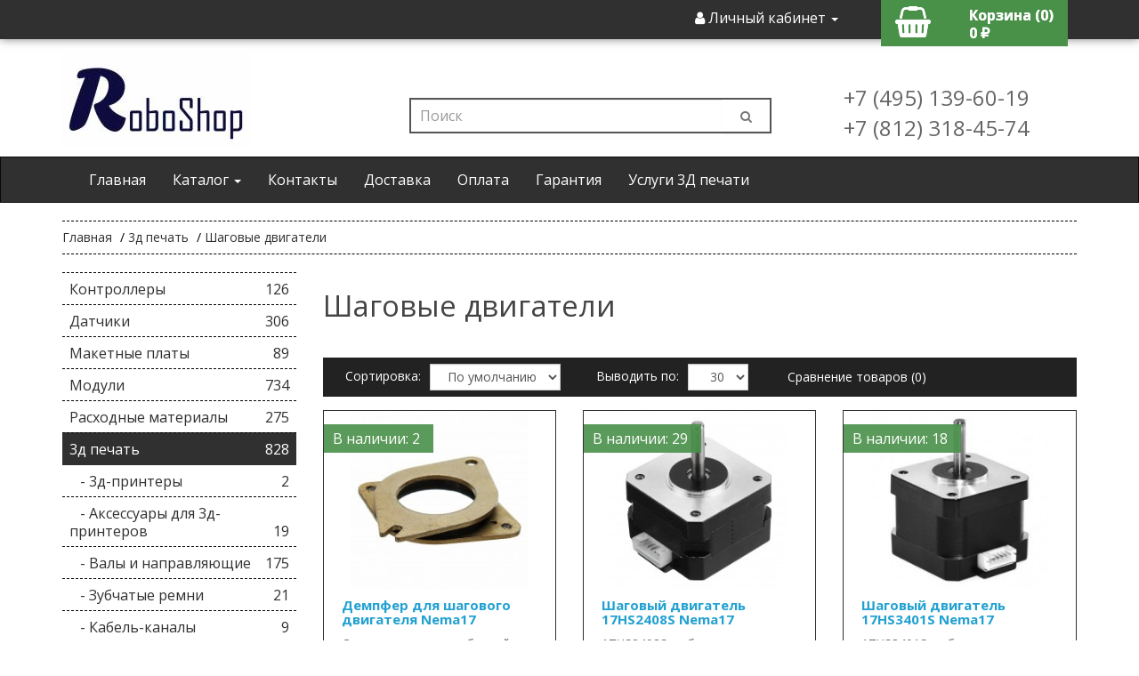

--- FILE ---
content_type: text/html; charset=utf-8
request_url: https://roboshop.spb.ru/3d-parts/shagovye-dvigately/
body_size: 9392
content:
<!DOCTYPE html>
<!--[if IE]><![endif]-->
<!--[if IE 8 ]><html dir="ltr" lang="ru" class="ie8"><![endif]-->
<!--[if IE 9 ]><html dir="ltr" lang="ru" class="ie9"><![endif]-->
<!--[if (gt IE 9)|!(IE)]><!-->
<html dir="ltr" lang="ru">
<!--<![endif]-->
<head>
<meta charset="UTF-8" />
<meta name="viewport" content="width=device-width, initial-scale=1">
<meta http-equiv="X-UA-Compatible" content="IE=edge">
<title>Шаговые двигатели</title>
<base href="https://roboshop.spb.ru/" />
<link rel="manifest" href="manifest.json">
<script src="catalog/view/javascript/jquery/jquery-2.1.1.min.js" type="text/javascript"></script>
<script src="catalog/view/javascript/common.js?ver=123" type="text/javascript"></script>
<link rel="preload" href="catalog/view/javascript/font-awesome/css/font-awesome.min.css" as="style">
<link rel="preload" href="//fonts.googleapis.com/css?family=Open+Sans:400,400i,300,700&display=swap" as="style">
<link rel="preload" href="https://roboshop.spb.ru/catalog/view/javascript/font-awesome/fonts/fontawesome-webfont.woff?v=4.7.0" as="style">
<link href="catalog/view/javascript/bootstrap/css/bootstrap.min.css" rel="stylesheet" media="screen" /> 
<link href="catalog/view/theme/default/stylesheet/stylesheet.css?ver=123" rel="stylesheet">
<link href="https://roboshop.spb.ru/3d-parts/shagovye-dvigately/" rel="canonical" />
<link href="https://roboshop.spb.ru/image/catalog/logo/icon-site.jpg" rel="icon" />
<!-- Yandex.Metrika counter -->
<script type="text/javascript" >
   (function(m,e,t,r,i,k,a){m[i]=m[i]||function(){(m[i].a=m[i].a||[]).push(arguments)};
   m[i].l=1*new Date();k=e.createElement(t),a=e.getElementsByTagName(t)[0],k.async=1,k.src=r,a.parentNode.insertBefore(k,a)})
   (window, document, "script", "https://mc.yandex.ru/metrika/tag.js", "ym");

   ym(32629530, "init", {
        clickmap:true,
        trackLinks:true,
        accurateTrackBounce:true
   });
   
</script>
<noscript><div><img src="https://mc.yandex.ru/watch/32629530" style="position:absolute; left:-9999px;" alt="" /></div></noscript>
<!-- /Yandex.Metrika counter -->
<!-- Global site tag (gtag.js) - Google Analytics -->
<script async src="https://www.googletagmanager.com/gtag/js?id=UA-66652927-1"></script>
<script>
  window.dataLayer = window.dataLayer || [];
  function gtag(){dataLayer.push(arguments);}
  gtag('js', new Date());

  gtag('config', 'UA-66652927-1');
</script>

                            
</head>
<body>
<nav id="top" class="hidden-xs noprint">
  <div class="container"> 
    
    <div id="top-links" class="nav pull-right">
      <ul class="list-inline">
        <li class="dropdown"><a href="https://roboshop.spb.ru/edit-account/" title="Личный кабинет" class="dropdown-toggle" data-toggle="dropdown"><i class="fa fa-user"></i> <span class="hidden-xs hidden-sm hidden-md">Личный кабинет</span> <span class="caret"></span></a>
          <ul class="dropdown-menu dropdown-menu-right">
                        <li><a href="https://roboshop.spb.ru/create-account/">Регистрация</a></li>
            <li><a href="https://roboshop.spb.ru/login/">Авторизация</a></li>
                      </ul>
        </li>
		<li></li>
		<li><div id="cart" class="btn-group btn-block" onclick="document.location.href = 'https://roboshop.spb.ru/index.php?route=checkout/cart'">
  <i class="fa fa-shopping-basket"></i> 
  <div style="float: right;">
	<span id="cart-total">Корзина (0)</span>
	<div>0 ₽</div>
  </div>	
  <ul class="dropdown-menu pull-right">
        <li>
      <p class="text-center">Ваша корзина пуста!</p>
    </li>
      </ul>
</div>
</li>
        </ul>
    </div>
  </div>
</nav>
<header class="noprint">
  <div class="container">
    <div class="row">
      <div class="col-sm-4 hidden-xs">
        <div id="logo"><a href="https://roboshop.spb.ru/"><img src="https://roboshop.spb.ru/image/catalog/logo/new-logo-2 (2).jpg" title="RoboShop" alt="RoboShop" class="img-responsive" /></a></div>
      </div>
      <div class="col-sm-5"><div id="search" class="input-group">
  <input type="text" name="search" value="" placeholder="Поиск" class="form-control input-lg" />
  <span class="input-group-btn">
    <button type="button" class="btn btn-default btn-lg"><i class="fa fa-search"></i></button>
  </span>
</div></div>
      <div class="col-sm-3 hidden-xs">
		<br class="">
		<br class="">
		<span class="" style="font-size: 24px; margin-top:40px;"> +7 (495) 139-60-19</span>
		<br class="">
		<span class="" style="font-size: 24px;position: relative;top: 10px;"> +7 (812) 318-45-74</span> 
	  </div>
    </div>
	<div class="alert alert-success alert-dismissible hidden" style="
    margin-bottom: 0px;
    /* align-content: end; */
    text-align: center;
">
 График работы в праздничные и предпраздничные дни:
 31 декабря: с 10:00 до 18:00;
 1, 2 января: магазин закрыт;
 c 3 января: работаем в обычном режиме.
</div>
  </div>
</header>
<nav id="menu" class="navbar navbar-inverse noprint">
  <div class="container">
    <div class="navbar-header">
		<a id="cart-mini" class="visible-xs text-left navbar-brand" href="/index.php?route=checkout/cart">
			<i class="fa fa-fw fa-lg fa-shopping-basket"></i>
		</a>
		<a class="visible-xs navbar-brand" href="#">RoboShop</a>
		<button type="button" class="btn btn-navbar navbar-toggle" data-toggle="collapse" data-target=".navbar-ex1-collapse"><i class="fa fa-bars"></i></button>
    </div>
    <div class="collapse navbar-collapse navbar-ex1-collapse">
      <ul class="nav navbar-nav"> 
		<li class="hidden-xs"><a href="">Главная</a></li>
        <li class="dropdown"><a href="" class="dropdown-toggle" data-toggle="dropdown">Каталог <span class="caret"></span> </a>
          <div class="dropdown-menu">
            <div class="dropdown-inner">
              <ul class="list-unstyled">
                                <li><a href="https://roboshop.spb.ru/arduino/">Контроллеры</a></li>
                                <li><a href="https://roboshop.spb.ru/sensors/">Датчики</a></li>
                                <li><a href="https://roboshop.spb.ru/breadboards/">Макетные платы</a></li>
                                <li><a href="https://roboshop.spb.ru/modules/">Модули</a></li>
                                <li><a href="https://roboshop.spb.ru/rashodka/">Расходные материалы</a></li>
                                <li><a href="https://roboshop.spb.ru/3d-parts/">3д печать</a></li>
                                <li><a href="https://roboshop.spb.ru/display/">Дисплеи</a></li>
                                <li><a href="https://roboshop.spb.ru/kits/">Наборы</a></li>
                                <li><a href="https://roboshop.spb.ru/rele/">Реле</a></li>
                                <li><a href="https://roboshop.spb.ru/radio/">Электронные компоненты</a></li>
                                <li><a href="https://roboshop.spb.ru/mechanics/">Механика</a></li>
                                <li><a href="https://roboshop.spb.ru/programmator/">Программаторы</a></li>
                                <li><a href="https://roboshop.spb.ru/power/">Источники питания</a></li>
                                <li><a href="https://roboshop.spb.ru/cables/">Кабели и провода</a></li>
                                <li><a href="https://roboshop.spb.ru/box/">Корпуса</a></li>
                                <li><a href="https://roboshop.spb.ru/tools/">Инструменты</a></li>
                                <li><a href="https://roboshop.spb.ru/misc/">Разное</a></li>
                              </ul>
			</div>
			<!--  <a href="" class="see-all">Show All </a> -->
		  </div>
        </li>
		<li><a href="/contact-us/">Контакты</a></li>
		<li><a href="/delivery">Доставка</a></li>
		<li><a href="/payment">Оплата</a></li>
		<li><a href="/terms">Гарантия</a></li>
		<li><a href="https://3dfast.ru/" target="_blank">Услуги 3Д печати</a></li>
      </ul>
	  <ul class="nav navbar-nav navbar-right visible-xs">
	  			<li><a href="https://roboshop.spb.ru/login/">Вход / Регистрация</a></li>
	  	  </ul>
    </div>
   </div>
</nav>

<div id="product-category" class="container">
  <ul class="breadcrumb">
        <li><a href="https://roboshop.spb.ru/">Главная</a></li>
        <li><a href="https://roboshop.spb.ru/3d-parts/">3д печать</a></li>
        <li><a href="https://roboshop.spb.ru/3d-parts/shagovye-dvigately/">Шаговые двигатели</a></li>
      </ul>
  <div class="row"><aside id="column-left" class="col-sm-3 hidden-xs">
    <div class="list-group">
     <a href="https://roboshop.spb.ru/arduino/" class="list-group-item">Контроллеры <span class="pull-right">126</span></a>
       <a href="https://roboshop.spb.ru/sensors/" class="list-group-item">Датчики <span class="pull-right">306</span></a>
       <a href="https://roboshop.spb.ru/breadboards/" class="list-group-item">Макетные платы <span class="pull-right">89</span></a>
       <a href="https://roboshop.spb.ru/modules/" class="list-group-item">Модули <span class="pull-right">734</span></a>
       <a href="https://roboshop.spb.ru/rashodka/" class="list-group-item">Расходные материалы <span class="pull-right">275</span></a>
       
  <a href="https://roboshop.spb.ru/3d-parts/" class="list-group-item active">3д печать <span class="pull-right">828</span></a> 
       
  <a href="https://roboshop.spb.ru/3d-parts/3d-printery/" class="list-group-item">&nbsp;&nbsp;&nbsp;- 3д-принтеры <span class="pull-right">2</span></a>
       
  <a href="https://roboshop.spb.ru/3d-parts/aksessuary-dlya-3d-printerov/" class="list-group-item">&nbsp;&nbsp;&nbsp;- Аксессуары для 3д-принтеров <span class="pull-right">19</span></a>
       
  <a href="https://roboshop.spb.ru/3d-parts/valy-i-napravlyayushchie/" class="list-group-item">&nbsp;&nbsp;&nbsp;- Валы и направляющие <span class="pull-right">175</span></a>
       
  <a href="https://roboshop.spb.ru/3d-parts/zubchatye-remni/" class="list-group-item">&nbsp;&nbsp;&nbsp;- Зубчатые ремни <span class="pull-right">21</span></a>
       
  <a href="https://roboshop.spb.ru/3d-parts/kabel-kanaly/" class="list-group-item">&nbsp;&nbsp;&nbsp;- Кабель-каналы <span class="pull-right">9</span></a>
       
  <a href="https://roboshop.spb.ru/3d-parts/mufty/" class="list-group-item">&nbsp;&nbsp;&nbsp;- Муфты <span class="pull-right">35</span></a>
       
  <a href="https://roboshop.spb.ru/3d-parts/nagrevatelnye-stoly-i-aksessuary/" class="list-group-item">&nbsp;&nbsp;&nbsp;- Нагревательные столы и аксессуары <span class="pull-right">32</span></a>
       
  <a href="https://roboshop.spb.ru/3d-parts/natyazhiteli/" class="list-group-item">&nbsp;&nbsp;&nbsp;- Натяжители <span class="pull-right">7</span></a>
       
  <a href="https://roboshop.spb.ru/3d-parts/podshipniki/" class="list-group-item">&nbsp;&nbsp;&nbsp;- Подшипники <span class="pull-right">115</span></a>
       
  <a href="https://roboshop.spb.ru/3d-parts/prutki-dlya-3d-printera/" class="list-group-item">&nbsp;&nbsp;&nbsp;- Прутки для 3д-принтера <span class="pull-right">153</span></a>
       
  <a href="https://roboshop.spb.ru/3d-parts/fotopolimernaya-smola/" class="list-group-item">&nbsp;&nbsp;&nbsp;- Фотополимерная смола <span class="pull-right">3</span></a>
        <a href="https://roboshop.spb.ru/3d-parts/shagovye-dvigately/" class="list-group-item active">&nbsp;&nbsp;&nbsp;- Шаговые двигатели <span class="pull-right">14</span></a> 
       
  <a href="https://roboshop.spb.ru/3d-parts/shkivy/" class="list-group-item">&nbsp;&nbsp;&nbsp;- Шкивы <span class="pull-right">45</span></a>
       
  <a href="https://roboshop.spb.ru/3d-parts/ekstrudery-i-aksessuary/" class="list-group-item">&nbsp;&nbsp;&nbsp;- Экструдеры и аксессуары <span class="pull-right">169</span></a>
       
  <a href="https://roboshop.spb.ru/3d-parts/elektronika-dlya-3d/" class="list-group-item">&nbsp;&nbsp;&nbsp;- Электроника для 3д <span class="pull-right">29</span></a>
             <a href="https://roboshop.spb.ru/display/" class="list-group-item">Дисплеи <span class="pull-right">170</span></a>
       <a href="https://roboshop.spb.ru/copter-parts/" class="list-group-item">Коптеры и комплектующие <span class="pull-right">43</span></a>
       <a href="https://roboshop.spb.ru/kits/" class="list-group-item">Наборы <span class="pull-right">84</span></a>
       <a href="https://roboshop.spb.ru/rele/" class="list-group-item">Реле <span class="pull-right">119</span></a>
       <a href="https://roboshop.spb.ru/radio/" class="list-group-item">Электронные компоненты <span class="pull-right">3162</span></a>
       <a href="https://roboshop.spb.ru/mechanics/" class="list-group-item">Механика <span class="pull-right">80</span></a>
       <a href="https://roboshop.spb.ru/programmator/" class="list-group-item">Программаторы <span class="pull-right">42</span></a>
       <a href="https://roboshop.spb.ru/power/" class="list-group-item">Источники питания <span class="pull-right">287</span></a>
       <a href="https://roboshop.spb.ru/cables/" class="list-group-item">Кабели и провода <span class="pull-right">902</span></a>
       <a href="https://roboshop.spb.ru/box/" class="list-group-item">Корпуса <span class="pull-right">57</span></a>
       <a href="https://roboshop.spb.ru/krepesh/" class="list-group-item">Крепеж <span class="pull-right">471</span></a>
       <a href="https://roboshop.spb.ru/leds/" class="list-group-item">Освещение <span class="pull-right">463</span></a>
       <a href="https://roboshop.spb.ru/elektrotekhnika/" class="list-group-item">Электротехника <span class="pull-right">1014</span></a>
       <a href="https://roboshop.spb.ru/tools/" class="list-group-item">Инструменты <span class="pull-right">1429</span></a>
       <a href="https://roboshop.spb.ru/misc/" class="list-group-item">Разное <span class="pull-right">41</span></a>
       <a href="https://roboshop.spb.ru/stanochnoe-oborudovanie/" class="list-group-item">Станочное оборудование <span class="pull-right">9</span></a>
    </div>

  </aside>

                <div id="content" class="col-sm-9">
      <h1>Шаговые двигатели</h1>
	  
		<div class="row"> 
						<div class="col-sm-2 hidden"><img src="https://roboshop.spb.ru/image/cache/catalog/demo/product/SHagovye-dvigateli-80x80.jpg" alt="Шаговые двигатели" title="Шаговые двигатели" class="img-thumbnail" /></div>
						<div class="col-sm-10"><p><br></p></div>
		</div>
                  <div class="row cat-group">
		        <div class="col-md-4 col-xs-6">
          <div class="form-group input-group input-group-sm">
            <label class="input-group-addon" for="input-sort">
				<span class="hidden-xs">Сортировка:</span>
				<i class="fa fa-sort-amount-desc visible-xs" aria-hidden="true"></i>
			</label>
            <select id="input-sort" class="form-control" onchange="location = this.value;">
              
              
              
                                          
              
              
              <option value="https://roboshop.spb.ru/3d-parts/shagovye-dvigately/?sort=p.sort_order&amp;order=ASC" selected="selected">По умолчанию</option>
              
              
              
                                                        
              
              
              <option value="https://roboshop.spb.ru/3d-parts/shagovye-dvigately/?sort=pd.name&amp;order=ASC">Название (А - Я)</option>
              
              
              
                                                        
              
              
              <option value="https://roboshop.spb.ru/3d-parts/shagovye-dvigately/?sort=pd.name&amp;order=DESC">Название (Я - А)</option>
              
              
              
                                                        
              
              
              <option value="https://roboshop.spb.ru/3d-parts/shagovye-dvigately/?sort=p.price&amp;order=ASC">Цена (низкая &gt; высокая)</option>
              
              
              
                                                        
              
              
              <option value="https://roboshop.spb.ru/3d-parts/shagovye-dvigately/?sort=p.price&amp;order=DESC">Цена (высокая &gt; низкая)</option>
              
              
              
                                                        
              
              
              <option value="https://roboshop.spb.ru/3d-parts/shagovye-dvigately/?sort=rating&amp;order=DESC">Рейтинг (начиная с высокого)</option>
              
              
              
                                                        
              
              
              <option value="https://roboshop.spb.ru/3d-parts/shagovye-dvigately/?sort=rating&amp;order=ASC">Рейтинг (начиная с низкого)</option>
              
              
              
                                                        
              
              
              <option value="https://roboshop.spb.ru/3d-parts/shagovye-dvigately/?sort=p.model&amp;order=ASC">Модель (А - Я)</option>
              
              
              
                                                        
              
              
              <option value="https://roboshop.spb.ru/3d-parts/shagovye-dvigately/?sort=p.model&amp;order=DESC">Модель (Я - А)</option>
              
              
              
                                        
            
            
            </select>
          </div>
        </div>
        <div class="col-md-3 col-xs-6">
          <div class="form-group input-group input-group-sm">
            <label class="input-group-addon" for="input-limit">Выводить по:</label>
            <select id="input-limit" class="form-control" onchange="location = this.value;">
              
              
              
                                          
              
              
              <option value="https://roboshop.spb.ru/3d-parts/shagovye-dvigately/?limit=25">25</option>
              
              
              
                                                        
              
              
              <option value="https://roboshop.spb.ru/3d-parts/shagovye-dvigately/?limit=30" selected="selected">30</option>
              
              
              
                                                        
              
              
              <option value="https://roboshop.spb.ru/3d-parts/shagovye-dvigately/?limit=50">50</option>
              
              
              
                                                        
              
              
              <option value="https://roboshop.spb.ru/3d-parts/shagovye-dvigately/?limit=75">75</option>
              
              
              
                                                        
              
              
              <option value="https://roboshop.spb.ru/3d-parts/shagovye-dvigately/?limit=100">100</option>
              
              
              
                                        
            
            
            </select>
          </div>
        </div>
        <div class="col-md-3 col-sm-6 hiddem-xs">
          <div class="form-group"><a href="https://roboshop.spb.ru/compare-products/" id="compare-total" class="btn btn-link">Сравнение товаров (0)</a></div>
        </div>
		<div class="col-md-2 col-sm-6 hidden-xs">
          <div class="btn-group btn-group-sm pull-right hidden">
            <button type="button" id="list-view" class="btn btn-default" data-toggle="tooltip" title="Список"><i class="fa fa-th-list fa-2x"></i></button>
            <button type="button" id="grid-view" class="btn btn-default" data-toggle="tooltip" title="Сетка"><i class="fa fa-th fa-2x"></i></button>
          </div>
        </div>
      </div>
      <div class="row">         <div class="product-layout product-list col-xs-12">
          <div class="product-thumb">
<div class="aval-product-quantity hidden">1</div><div class="aval-product-id hidden">10842</div>
							<label class="quantity-info">В наличии: 2</label>
			            <div class="image"><a href="https://roboshop.spb.ru/3d-parts/shagovye-dvigately/damper-nema17"><img src="https://roboshop.spb.ru/image/cache/catalog/demo/product/damper-nema17(1)-228x228.jpg" alt="Демпфер для шагового двигателя Nema17" title="Демпфер для шагового двигателя Nema17" class="img-responsive" /></a></div>
            <div>
              <div class="caption">
                <h4><a href="https://roboshop.spb.ru/3d-parts/shagovye-dvigately/damper-nema17">Демпфер для шагового двигателя Nema17</a></h4>
                <p>Снижение уровня вибраций и шума 3D-принтера становится возможным благодаря ..</p>
                                <p class="price">                   150 ₽
                                     </p>
                									<div class="discounts_prices" style="
    position: absolute;
    right: 40px;
    bottom: 60px;
    font-size: 12px;
    font-weight: 600;
    margin-bottom: 10px;
	background-color: rgba(255,255,255,0.8);
    padding-top: 3px;
    padding-right: 3px;
"> 
<p style="
    margin-bottom: -2px;
">От 10шт. — 135 ₽</p>
    </div>
				                 </div>
              <div class="input-group number-spinner">
				<span class="input-group-btn btn-minus-10842">
					<button class="btn btn-main" data-dir="dwn"><i class="fa fa-minus"></i></button>
				</span>
				<input type="text" name="quantity" value="1" class="form-control text-center input-quantity-10842">
				<span class="input-group-btn btn-plus-10842">
					<button class="btn btn-main" data-dir="up"><i class="fa fa-plus"></i></button>
				</span>
                <span class="input-group-btn span-buy">
					<button class="btn avail-button-cart btn-cart-main" type="button"><i class="fa fa-shopping-basket"></i> <span class="hidden-xs hidden-sm hidden-md">Купить</span></button>
				</span>
			  </div>
            </div>
          </div>
        </div>
                <div class="product-layout product-list col-xs-12">
          <div class="product-thumb">
<div class="aval-product-quantity hidden">1</div><div class="aval-product-id hidden">2809</div>
							<label class="quantity-info">В наличии: 29</label>
			            <div class="image"><a href="https://roboshop.spb.ru/mechanics/shagovye-dvigateli/17hs2408s"><img src="https://roboshop.spb.ru/image/cache/catalog/Nema17HS2408S-228x228.jpg" alt="Шаговый двигатель 17HS2408S Nema17" title="Шаговый двигатель 17HS2408S Nema17" class="img-responsive" /></a></div>
            <div>
              <div class="caption">
                <h4><a href="https://roboshop.spb.ru/mechanics/shagovye-dvigateli/17hs2408s">Шаговый двигатель 17HS2408S Nema17</a></h4>
                <p>17HS2408S - обновленная версия 17HS2408, шагового двигателя типоразмера Nem..</p>
                                <p class="price">                   681 ₽
                                     </p>
                				                 </div>
              <div class="input-group number-spinner">
				<span class="input-group-btn btn-minus-2809">
					<button class="btn btn-main" data-dir="dwn"><i class="fa fa-minus"></i></button>
				</span>
				<input type="text" name="quantity" value="1" class="form-control text-center input-quantity-2809">
				<span class="input-group-btn btn-plus-2809">
					<button class="btn btn-main" data-dir="up"><i class="fa fa-plus"></i></button>
				</span>
                <span class="input-group-btn span-buy">
					<button class="btn avail-button-cart btn-cart-main" type="button"><i class="fa fa-shopping-basket"></i> <span class="hidden-xs hidden-sm hidden-md">Купить</span></button>
				</span>
			  </div>
            </div>
          </div>
        </div>
                <div class="product-layout product-list col-xs-12">
          <div class="product-thumb">
<div class="aval-product-quantity hidden">1</div><div class="aval-product-id hidden">2810</div>
							<label class="quantity-info">В наличии: 18</label>
			            <div class="image"><a href="https://roboshop.spb.ru/mechanics/shagovye-dvigateli/nema17hs3401s"><img src="https://roboshop.spb.ru/image/cache/catalog/Nema17HS3401S-228x228.jpg" alt="Шаговый двигатель 17HS3401S Nema17" title="Шаговый двигатель 17HS3401S Nema17" class="img-responsive" /></a></div>
            <div>
              <div class="caption">
                <h4><a href="https://roboshop.spb.ru/mechanics/shagovye-dvigateli/nema17hs3401s">Шаговый двигатель 17HS3401S Nema17</a></h4>
                <p>17HS3401S - обновленная версия 17HS3401, шагового двигателя типоразмера Nem..</p>
                                <p class="price">                   790 ₽
                                     </p>
                				                 </div>
              <div class="input-group number-spinner">
				<span class="input-group-btn btn-minus-2810">
					<button class="btn btn-main" data-dir="dwn"><i class="fa fa-minus"></i></button>
				</span>
				<input type="text" name="quantity" value="1" class="form-control text-center input-quantity-2810">
				<span class="input-group-btn btn-plus-2810">
					<button class="btn btn-main" data-dir="up"><i class="fa fa-plus"></i></button>
				</span>
                <span class="input-group-btn span-buy">
					<button class="btn avail-button-cart btn-cart-main" type="button"><i class="fa fa-shopping-basket"></i> <span class="hidden-xs hidden-sm hidden-md">Купить</span></button>
				</span>
			  </div>
            </div>
          </div>
        </div>
                <div class="product-layout product-list col-xs-12">
          <div class="product-thumb">
<div class="aval-product-quantity hidden">1</div><div class="aval-product-id hidden">1641</div>
							<label class="quantity-info">В наличии: 28</label>
			            <div class="image"><a href="https://roboshop.spb.ru/mechanics/shagovye-dvigateli/17hs4023"><img src="https://roboshop.spb.ru/image/cache/catalog/demo/product/17HS4023-228x228.jpg" alt="Шаговый двигатель 17HS4023 Nema17" title="Шаговый двигатель 17HS4023 Nema17" class="img-responsive" /></a></div>
            <div>
              <div class="caption">
                <h4><a href="https://roboshop.spb.ru/mechanics/shagovye-dvigateli/17hs4023">Шаговый двигатель 17HS4023 Nema17</a></h4>
                <p>17HS4023 - шаговый двигатель типоразмера Nema17. Шлейф в комплекте не идет...</p>
                                <p class="price">                   833 ₽
                                     </p>
                				                 </div>
              <div class="input-group number-spinner">
				<span class="input-group-btn btn-minus-1641">
					<button class="btn btn-main" data-dir="dwn"><i class="fa fa-minus"></i></button>
				</span>
				<input type="text" name="quantity" value="1" class="form-control text-center input-quantity-1641">
				<span class="input-group-btn btn-plus-1641">
					<button class="btn btn-main" data-dir="up"><i class="fa fa-plus"></i></button>
				</span>
                <span class="input-group-btn span-buy">
					<button class="btn avail-button-cart btn-cart-main" type="button"><i class="fa fa-shopping-basket"></i> <span class="hidden-xs hidden-sm hidden-md">Купить</span></button>
				</span>
			  </div>
            </div>
          </div>
        </div>
                <div class="product-layout product-list col-xs-12">
          <div class="product-thumb">
<div class="aval-product-quantity hidden">1</div><div class="aval-product-id hidden">1642</div>
							<label class="quantity-info">В наличии: 66</label>
			            <div class="image"><a href="https://roboshop.spb.ru/mechanics/shagovye-dvigateli/17hs4401"><img src="https://roboshop.spb.ru/image/cache/catalog/demo/product/17HS4401-228x228.jpg" alt="Шаговый двигатель 17HS4401 Nema17" title="Шаговый двигатель 17HS4401 Nema17" class="img-responsive" /></a></div>
            <div>
              <div class="caption">
                <h4><a href="https://roboshop.spb.ru/mechanics/shagovye-dvigateli/17hs4401">Шаговый двигатель 17HS4401 Nema17</a></h4>
                <p>17HS4401 - шаговый двигатель типоразмера Nema17.&nbsp;Характеристики:Углово..</p>
                                <p class="price">                   855 ₽
                                     </p>
                				                 </div>
              <div class="input-group number-spinner">
				<span class="input-group-btn btn-minus-1642">
					<button class="btn btn-main" data-dir="dwn"><i class="fa fa-minus"></i></button>
				</span>
				<input type="text" name="quantity" value="1" class="form-control text-center input-quantity-1642">
				<span class="input-group-btn btn-plus-1642">
					<button class="btn btn-main" data-dir="up"><i class="fa fa-plus"></i></button>
				</span>
                <span class="input-group-btn span-buy">
					<button class="btn avail-button-cart btn-cart-main" type="button"><i class="fa fa-shopping-basket"></i> <span class="hidden-xs hidden-sm hidden-md">Купить</span></button>
				</span>
			  </div>
            </div>
          </div>
        </div>
                <div class="product-layout product-list col-xs-12">
          <div class="product-thumb">
<div class="aval-product-quantity hidden">1</div><div class="aval-product-id hidden">1873</div>
							<label class="quantity-info">В наличии: 2</label>
			            <div class="image"><a href="https://roboshop.spb.ru/mechanics/shagovye-dvigateli/17hs4401b-310"><img src="https://roboshop.spb.ru/image/cache/catalog/17HS4401B-310-0-228x228.jpg" alt="Шаговый двигатель 17HS4401B-310 Nema17" title="Шаговый двигатель 17HS4401B-310 Nema17" class="img-responsive" /></a></div>
            <div>
              <div class="caption">
                <h4><a href="https://roboshop.spb.ru/mechanics/shagovye-dvigateli/17hs4401b-310">Шаговый двигатель 17HS4401B-310 Nema17</a></h4>
                <p>17HS4401B-310&nbsp;- шаговый двигатель типоразмера Nema17, с приводным вало..</p>
                                <p class="price">                   2200 ₽
                                     </p>
                				                 </div>
              <div class="input-group number-spinner">
				<span class="input-group-btn btn-minus-1873">
					<button class="btn btn-main" data-dir="dwn"><i class="fa fa-minus"></i></button>
				</span>
				<input type="text" name="quantity" value="1" class="form-control text-center input-quantity-1873">
				<span class="input-group-btn btn-plus-1873">
					<button class="btn btn-main" data-dir="up"><i class="fa fa-plus"></i></button>
				</span>
                <span class="input-group-btn span-buy">
					<button class="btn avail-button-cart btn-cart-main" type="button"><i class="fa fa-shopping-basket"></i> <span class="hidden-xs hidden-sm hidden-md">Купить</span></button>
				</span>
			  </div>
            </div>
          </div>
        </div>
                <div class="product-layout product-list col-xs-12">
          <div class="product-thumb">
<div class="aval-product-quantity hidden">1</div><div class="aval-product-id hidden">2262</div>
							<label class="quantity-info">В наличии: 49</label>
			            <div class="image"><a href="https://roboshop.spb.ru/mechanics/shagovye-dvigateli/17hs4401s"><img src="https://roboshop.spb.ru/image/cache/catalog/demo/product/17HS4401S-228x228.jpg" alt="Шаговый двигатель 17HS4401S Nema17" title="Шаговый двигатель 17HS4401S Nema17" class="img-responsive" /></a></div>
            <div>
              <div class="caption">
                <h4><a href="https://roboshop.spb.ru/mechanics/shagovye-dvigateli/17hs4401s">Шаговый двигатель 17HS4401S Nema17</a></h4>
                <p>17HS4401S - шаговый двигатель типоразмера Nema17.&nbsp;Характеристики:Углов..</p>
                                <p class="price">                   855 ₽
                                     </p>
                				                 </div>
              <div class="input-group number-spinner">
				<span class="input-group-btn btn-minus-2262">
					<button class="btn btn-main" data-dir="dwn"><i class="fa fa-minus"></i></button>
				</span>
				<input type="text" name="quantity" value="1" class="form-control text-center input-quantity-2262">
				<span class="input-group-btn btn-plus-2262">
					<button class="btn btn-main" data-dir="up"><i class="fa fa-plus"></i></button>
				</span>
                <span class="input-group-btn span-buy">
					<button class="btn avail-button-cart btn-cart-main" type="button"><i class="fa fa-shopping-basket"></i> <span class="hidden-xs hidden-sm hidden-md">Купить</span></button>
				</span>
			  </div>
            </div>
          </div>
        </div>
                <div class="product-layout product-list col-xs-12">
          <div class="product-thumb">
<div class="aval-product-quantity hidden">0</div><div class="aval-product-id hidden">402</div>
			            <div class="image"><a href="https://roboshop.spb.ru/mechanics/shagovye-dvigateli/17hs2408"><img src="https://roboshop.spb.ru/image/cache/catalog/demo/product/17HS2408-228x228.jpg" alt="Шаговый двигатель 17HS2408 Nema17" title="Шаговый двигатель 17HS2408 Nema17" class="img-responsive" /></a></div>
            <div>
              <div class="caption">
                <h4><a href="https://roboshop.spb.ru/mechanics/shagovye-dvigateli/17hs2408">Шаговый двигатель 17HS2408 Nema17</a></h4>
                <p>17HS2408 - шаговый двигатель типоразмера Nema17 с высоким крутящим моментом..</p>
                                <p class="price">                   616 ₽
                                     </p>
                				                 </div>
              <div class="input-group number-spinner">
				<span class="input-group-btn btn-minus-402">
					<button class="btn btn-main" data-dir="dwn"><i class="fa fa-minus"></i></button>
				</span>
				<input type="text" name="quantity" value="1" class="form-control text-center input-quantity-402">
				<span class="input-group-btn btn-plus-402">
					<button class="btn btn-main" data-dir="up"><i class="fa fa-plus"></i></button>
				</span>
                <span class="input-group-btn span-buy">
					<button class="btn avail-button-cart btn-cart-main" type="button"><i class="fa fa-shopping-basket"></i> <span class="hidden-xs hidden-sm hidden-md">Купить</span></button>
				</span>
			  </div>
            </div>
          </div>
        </div>
                <div class="product-layout product-list col-xs-12">
          <div class="product-thumb">
<div class="aval-product-quantity hidden">0</div><div class="aval-product-id hidden">421</div>
			            <div class="image"><a href="https://roboshop.spb.ru/mechanics/shagovye-dvigateli/17hs3401"><img src="https://roboshop.spb.ru/image/cache/catalog/demo/product/17HS3401-228x228.jpeg" alt="Шаговый двигатель 17HS3401 Nema17" title="Шаговый двигатель 17HS3401 Nema17" class="img-responsive" /></a></div>
            <div>
              <div class="caption">
                <h4><a href="https://roboshop.spb.ru/mechanics/shagovye-dvigateli/17hs3401">Шаговый двигатель 17HS3401 Nema17</a></h4>
                <p>17HS3401 - шаговый двигатель типоразмера Nema17 с высоким крутящим моментом..</p>
                                <p class="price">                   681 ₽
                                     </p>
                				                 </div>
              <div class="input-group number-spinner">
				<span class="input-group-btn btn-minus-421">
					<button class="btn btn-main" data-dir="dwn"><i class="fa fa-minus"></i></button>
				</span>
				<input type="text" name="quantity" value="1" class="form-control text-center input-quantity-421">
				<span class="input-group-btn btn-plus-421">
					<button class="btn btn-main" data-dir="up"><i class="fa fa-plus"></i></button>
				</span>
                <span class="input-group-btn span-buy">
					<button class="btn avail-button-cart btn-cart-main" type="button"><i class="fa fa-shopping-basket"></i> <span class="hidden-xs hidden-sm hidden-md">Купить</span></button>
				</span>
			  </div>
            </div>
          </div>
        </div>
                <div class="product-layout product-list col-xs-12">
          <div class="product-thumb">
<div class="aval-product-quantity hidden">0</div><div class="aval-product-id hidden">1644</div>
			            <div class="image"><a href="https://roboshop.spb.ru/mechanics/shagovye-dvigateli/17hs4401l-400"><img src="https://roboshop.spb.ru/image/cache/catalog/demo/product/17HS4401L-400-228x228.jpg" alt="Шаговый двигатель 17HS4401L-400 Nema17" title="Шаговый двигатель 17HS4401L-400 Nema17" class="img-responsive" /></a></div>
            <div>
              <div class="caption">
                <h4><a href="https://roboshop.spb.ru/mechanics/shagovye-dvigateli/17hs4401l-400">Шаговый двигатель 17HS4401L-400 Nema17</a></h4>
                <p>17HS4401L-400 - шаговый двигатель типоразмера Nema17, с приводным валом 400..</p>
                                <p class="price">                   2600 ₽
                                     </p>
                				                 </div>
              <div class="input-group number-spinner">
				<span class="input-group-btn btn-minus-1644">
					<button class="btn btn-main" data-dir="dwn"><i class="fa fa-minus"></i></button>
				</span>
				<input type="text" name="quantity" value="1" class="form-control text-center input-quantity-1644">
				<span class="input-group-btn btn-plus-1644">
					<button class="btn btn-main" data-dir="up"><i class="fa fa-plus"></i></button>
				</span>
                <span class="input-group-btn span-buy">
					<button class="btn avail-button-cart btn-cart-main" type="button"><i class="fa fa-shopping-basket"></i> <span class="hidden-xs hidden-sm hidden-md">Купить</span></button>
				</span>
			  </div>
            </div>
          </div>
        </div>
                <div class="product-layout product-list col-xs-12">
          <div class="product-thumb">
<div class="aval-product-quantity hidden">0</div><div class="aval-product-id hidden">1645</div>
			            <div class="image"><a href="https://roboshop.spb.ru/mechanics/shagovye-dvigateli/17hs4401s-300"><img src="https://roboshop.spb.ru/image/cache/catalog/demo/product/17HS4401S-300-228x228.jpg" alt="Шаговый двигатель 17HS4401S-300 Nema17" title="Шаговый двигатель 17HS4401S-300 Nema17" class="img-responsive" /></a></div>
            <div>
              <div class="caption">
                <h4><a href="https://roboshop.spb.ru/mechanics/shagovye-dvigateli/17hs4401s-300">Шаговый двигатель 17HS4401S-300 Nema17</a></h4>
                <p>17HS4401S-300 - шаговый двигатель типоразмера Nema17, с приводным валом 300..</p>
                                <p class="price">                   1969 ₽
                                     </p>
                				                 </div>
              <div class="input-group number-spinner">
				<span class="input-group-btn btn-minus-1645">
					<button class="btn btn-main" data-dir="dwn"><i class="fa fa-minus"></i></button>
				</span>
				<input type="text" name="quantity" value="1" class="form-control text-center input-quantity-1645">
				<span class="input-group-btn btn-plus-1645">
					<button class="btn btn-main" data-dir="up"><i class="fa fa-plus"></i></button>
				</span>
                <span class="input-group-btn span-buy">
					<button class="btn avail-button-cart btn-cart-main" type="button"><i class="fa fa-shopping-basket"></i> <span class="hidden-xs hidden-sm hidden-md">Купить</span></button>
				</span>
			  </div>
            </div>
          </div>
        </div>
                <div class="product-layout product-list col-xs-12">
          <div class="product-thumb">
<div class="aval-product-quantity hidden">0</div><div class="aval-product-id hidden">1643</div>
			            <div class="image"><a href="https://roboshop.spb.ru/mechanics/shagovye-dvigateli/17hs8401-s"><img src="https://roboshop.spb.ru/image/cache/catalog/demo/product/17HS8401-S-228x228.jpg" alt="Шаговый двигатель 17HS8401-S Nema17" title="Шаговый двигатель 17HS8401-S Nema17" class="img-responsive" /></a></div>
            <div>
              <div class="caption">
                <h4><a href="https://roboshop.spb.ru/mechanics/shagovye-dvigateli/17hs8401-s">Шаговый двигатель 17HS8401-S Nema17</a></h4>
                <p>17HS8401-S - шаговый двигатель типоразмера Nema17.&nbsp;Характеристики:Угло..</p>
                                <p class="price">                   975 ₽
                                     </p>
                				                 </div>
              <div class="input-group number-spinner">
				<span class="input-group-btn btn-minus-1643">
					<button class="btn btn-main" data-dir="dwn"><i class="fa fa-minus"></i></button>
				</span>
				<input type="text" name="quantity" value="1" class="form-control text-center input-quantity-1643">
				<span class="input-group-btn btn-plus-1643">
					<button class="btn btn-main" data-dir="up"><i class="fa fa-plus"></i></button>
				</span>
                <span class="input-group-btn span-buy">
					<button class="btn avail-button-cart btn-cart-main" type="button"><i class="fa fa-shopping-basket"></i> <span class="hidden-xs hidden-sm hidden-md">Купить</span></button>
				</span>
			  </div>
            </div>
          </div>
        </div>
                <div class="product-layout product-list col-xs-12">
          <div class="product-thumb">
<div class="aval-product-quantity hidden">0</div><div class="aval-product-id hidden">83</div>
			            <div class="image"><a href="https://roboshop.spb.ru/mechanics/shagovye-dvigateli/step-motor-28ybj-48"><img src="https://roboshop.spb.ru/image/cache/catalog/demo/product/step-mottor-228x228.jpg" alt="Шаговый двигатель 28YBJ-48" title="Шаговый двигатель 28YBJ-48" class="img-responsive" /></a></div>
            <div>
              <div class="caption">
                <h4><a href="https://roboshop.spb.ru/mechanics/shagovye-dvigateli/step-motor-28ybj-48">Шаговый двигатель 28YBJ-48</a></h4>
                <p>Недорогой и надежный шаговый мотор с рабочим напряжением 5. Установка рабоч..</p>
                                <p class="price">                   112 ₽
                                     </p>
                									<div class="discounts_prices" style="
    position: absolute;
    right: 40px;
    bottom: 60px;
    font-size: 12px;
    font-weight: 600;
    margin-bottom: 10px;
	background-color: rgba(255,255,255,0.8);
    padding-top: 3px;
    padding-right: 3px;
"> 
<p style="
    margin-bottom: -2px;
">От 10шт. — 102 ₽</p>
<p style="
    margin-bottom: -2px;
">От 100шт. — 95 ₽</p>
    </div>
				                 </div>
              <div class="input-group number-spinner">
				<span class="input-group-btn btn-minus-83">
					<button class="btn btn-main" data-dir="dwn"><i class="fa fa-minus"></i></button>
				</span>
				<input type="text" name="quantity" value="1" class="form-control text-center input-quantity-83">
				<span class="input-group-btn btn-plus-83">
					<button class="btn btn-main" data-dir="up"><i class="fa fa-plus"></i></button>
				</span>
                <span class="input-group-btn span-buy">
					<button class="btn avail-button-cart btn-cart-main" type="button"><i class="fa fa-shopping-basket"></i> <span class="hidden-xs hidden-sm hidden-md">Купить</span></button>
				</span>
			  </div>
            </div>
          </div>
        </div>
                <div class="product-layout product-list col-xs-12">
          <div class="product-thumb">
<div class="aval-product-quantity hidden">0</div><div class="aval-product-id hidden">484</div>
			            <div class="image"><a href="https://roboshop.spb.ru/mechanics/shagovye-dvigateli/42byghw609"><img src="https://roboshop.spb.ru/image/cache/catalog/demo/product/42BYGHW609-2-228x228.jpg" alt="Шаговый двигатель 42BYGHW609 Nema17" title="Шаговый двигатель 42BYGHW609 Nema17" class="img-responsive" /></a></div>
            <div>
              <div class="caption">
                <h4><a href="https://roboshop.spb.ru/mechanics/shagovye-dvigateli/42byghw609">Шаговый двигатель 42BYGHW609 Nema17</a></h4>
                <p>42BYGHW609&nbsp;- шаговый двигатель типоразмера Nema17 с высоким крутящим м..</p>
                                <p class="price">                   784 ₽
                                     </p>
                				                 </div>
              <div class="input-group number-spinner">
				<span class="input-group-btn btn-minus-484">
					<button class="btn btn-main" data-dir="dwn"><i class="fa fa-minus"></i></button>
				</span>
				<input type="text" name="quantity" value="1" class="form-control text-center input-quantity-484">
				<span class="input-group-btn btn-plus-484">
					<button class="btn btn-main" data-dir="up"><i class="fa fa-plus"></i></button>
				</span>
                <span class="input-group-btn span-buy">
					<button class="btn avail-button-cart btn-cart-main" type="button"><i class="fa fa-shopping-basket"></i> <span class="hidden-xs hidden-sm hidden-md">Купить</span></button>
				</span>
			  </div>
            </div>
          </div>
        </div>
         </div>
      <div class="row">
        <div class="col-sm-6 text-left"></div>
        <div class="col-sm-6 text-right">Показано с 1 по 14 из 14 (всего 1 страниц)</div>
      </div>
                  </div>
    </div>
	<script type="text/javascript"><!--
	$(document).on('click', '.number-spinner .btn-main', function () {    
	var btn = $(this),
		oldValue = btn.closest('.number-spinner').find('input').val().trim(),
		newVal = 1;
			
	if (btn.attr('data-dir') == 'up') {
		newVal = parseInt(oldValue) + 1;
	} else {
		if (oldValue > 1) {
			newVal = parseInt(oldValue) - 1;
		} else {
			newVal = 1;
		}
	}
	btn.closest('.number-spinner').find('input').val(newVal);
	});
	$(document).on('click', '.btn-cart-main', function () {    
		var btn = $(this),
		quantity = btn.closest('.number-spinner').find('input').val().trim(),
		id = btn.closest('.product-thumb').find('.aval-product-id')[0].textContent;
		cart.add(id,quantity);
	});
	
	//--></script>
</div>
<footer>
  <div class="container noprint">
    <div class="row col-md-9 col-xs-12">
            <div class="col-sm-3">
        <h5>Информация</h5>
        <ul class="list-unstyled">
                   <li><a href="https://roboshop.spb.ru/privacy">Политика конфиденциальности</a></li>
                    <li><a href="https://roboshop.spb.ru/delivery">Информация о доставке</a></li>
                    <li><a href="https://roboshop.spb.ru/payment">Способы и условия оплаты</a></li>
                    <li><a href="https://roboshop.spb.ru/terms">Гарантия и возврат</a></li>
                  </ul>
      </div>
            <div class="col-sm-3">
        <h5>Служба поддержки</h5>
        <ul class="list-unstyled">
          <li><a href="https://roboshop.spb.ru/contact-us/">Обратная связь</a></li>
          <li><a href="https://roboshop.spb.ru/return-add/">Возврат товара</a></li>
          <li><a href="https://roboshop.spb.ru/sitemap/">Карта сайта</a></li>
        </ul>
      </div>
      <div class="col-sm-3">
        <h5>Дополнительно</h5>
        <ul class="list-unstyled">
          <li><a href="https://roboshop.spb.ru/brands/">Производители</a></li>
          <li><a href="https://roboshop.spb.ru/index.php?route=account/voucher">Подарочные сертификаты</a></li>
          <li><a href="https://roboshop.spb.ru/affiliate-login/">Партнерская программа</a></li>
          <li><a href="https://roboshop.spb.ru/specials/">Акции</a></li>
        </ul>
      </div>
      <div class="col-sm-3">
        <h5>Личный Кабинет</h5>
        <ul class="list-unstyled">
          <li><a href="https://roboshop.spb.ru/my-account/">Личный Кабинет</a></li>
          <li><a href="https://roboshop.spb.ru/order-history/">История заказов</a></li>
          <li><a href="https://roboshop.spb.ru/wishlist/">Закладки</a></li>
          <li><a href="https://roboshop.spb.ru/newsletter/">Рассылка</a></li>
        </ul>
      </div>
    </div>
	<div class="col-xs-12">
		<hr>
		<p>Купить Arduino в Санкт-Петербурге</p>
		<p>	Все права защищены.<br> RoboShop © 2020</p>
	</div>
  </div>
</footer> 
<link href="catalog/view/theme/default/stylesheet/availability.css?131" rel="stylesheet" type="text/css" />
<script src="catalog/view/javascript/bootstrap/js/bootstrap.min.js" type="text/javascript"></script>
<script src="catalog/view/javascript/jquery/jquery.maskedinput.min.js" type="text/javascript"></script>
<link href="catalog/view/javascript/font-awesome/css/font-awesome.min.css" rel="stylesheet" type="text/css" />
<link href="//fonts.googleapis.com/css?family=Open+Sans:400,400i,300,700&display=swap" rel="stylesheet" type="text/css" />
<script src="catalog/view/javascript/avail.js" type="text/javascript"></script>
<div id="edit-modal-avail" class="modal fade avanoti" role="dialog">
			<form id="notify">
			<div class="modal-dialog">
            <div class="modal-content">

							<div class="before-captcha"></div>
														<div class="after-captcha"></div>

			    </div>
        </div>
        </form>
		</div>

					<link rel="stylesheet" type="text/css" href="catalog/view/theme/default/stylesheet/livesearch.css" />

			<script type="text/javascript"><!--
				var live_search = {
					selector: '#search input[name=\'search\']',
					text_no_matches: 'Ничего не найдено',
					height: '50px'
				}

				$(document).ready(function() {
					var html = '';
					html += '<div class="live-search">';
					html += '	<ul>';
					html += '	</ul>';
					html += '<div class="result-text"></div>';
					html += '</div>';

					//$(live_search.selector).parent().closest('div').after(html);
					$(live_search.selector).after(html);

					$(live_search.selector).autocomplete({
						'source': function(request, response) {
							var filter_name = $(live_search.selector).val();
							var cat_id = 0;
							var module_live_search_min_length = '1';
							if (filter_name.length < module_live_search_min_length) {
								$('.live-search').css('display','none');
							}
							else{
								var html = '';
								html += '<li style="text-align: center;height:10px;">';
								html +=	'<img class="loading" src="catalog/view/theme/default/image/loading.gif" />';
								html +=	'</li>';
								$('.live-search ul').html(html);
								$('.live-search').css('display','block');

								$.ajax({
									url: 'index.php?route=extension/module/live_search&filter_name=' +  encodeURIComponent(filter_name),
									dataType: 'json',
									success: function(result) {
										var products = result.products;
										$('.live-search ul li').remove();
										$('.result-text').html('');
										if (!$.isEmptyObject(products)) {
											var show_image = 1;
											var show_price = 1;
											var show_description = 0;
											$('.result-text').html('<a href="https://roboshop.spb.ru/search/?search='+filter_name+'" class="view-all-results">  Смотреть все   ('+result.total+')</a>');

											$.each(products, function(index,product) {
												var html = '';

												html += '<li>';
												html += '<a href="' + product.url + '" title="' + product.name + '">';
												if(product.image && show_image){
													html += '	<div class="product-image"><img alt="' + product.name + '" src="' + product.image + '"></div>';
												}
												html += '	<div class="product-name">' + product.name ;
												if(show_description){
													html += '<p>' + product.extra_info + '</p>';
												}
												html += '</div>';
												if(show_price){
													if (product.special) {
														html += '	<div class="product-price"><span class="special">' + product.price + '</span><span class="price">' + product.special + '</span></div>';
													} else {
														html += '	<div class="product-price"><span class="price">' + product.price + '</span></div>';
													}
												}
												html += '<span style="clear:both"></span>';
												html += '</a>';
												html += '</li>';
												$('.live-search ul').append(html);
											});
										} else {
											var html = '';
											html += '<li style="text-align: center;height:10px;">';
											html +=	live_search.text_no_matches;
											html +=	'</li>';

											$('.live-search ul').html(html);
										}
										$('.live-search').css('display','block');
										return false;
									}
								});
							}
						},
						'select': function(product) {
							$(live_search.selector).val(product.name);
						}
					});

					$(document).bind( "mouseup touchend", function(e){
					  var container = $('.live-search');
					  if (!container.is(e.target) && container.has(e.target).length === 0)
					  {
					    container.hide();
					  }
					});
				});
			//--></script>
		            

                        <script type="text/javascript">var oc_params = {"product_position":"1","product_element":"#button-cart","list_selector":"cart.add","product_btn_block_class":"oc-product-btn hidden","product_btn_class":"btn btn-primary btn-block btn-lg prod-btn-oc","show_in_cat":0,"show_in_prod":1,"button_text":"Купить в 1 клик","close_button_text":"Закрыть","descr_show_text":"Смотреть описание","descr_hide_text":"Скрыть описание ↑","order_button_text_loading":"Обработка...","order_button_text":"Заказать","list_btns":[{"list_element":".button-group","list_product_block":".product-thumb","list_position":1,"list_btn_class":"btn-oc","list_btn_block_class":"btn-oc-wrap"},]};</script>
                        <style>.mfp-bg{background:#000000 }.mfp-bg{opacity:0.8 }.oc-head,.oc-footer{background:#eeeeee }.oc-body{background:#ffffff }.oc .btn-success{background:#5bb75b;border-color:#5bb75b;}.oc .btn-success:hover,.oc .btn-success:focus{background:#449d44;border-color:#449d44;}.oc .btn-success{color:#ffffff }.oc .btn-danger{background:#da4f49;border-color:#da4f49;}.oc .btn-danger:hover,.oc .btn-danger:focus{background:#c9302c;border-color:#c9302c;}.oc .btn-danger{color:#ffffff }.oc-head,.mfp-close-btn-in .oc .mfp-close{color:#000000 }.oc,.oc-pname,a.oc-show-descr{color:#000000 }a.oc-show-descr{border-color:#000000 }</style>
            
</body></html> 


--- FILE ---
content_type: text/html; charset=utf-8
request_url: https://roboshop.spb.ru/index.php?route=extension/module/avail/getConfig
body_size: 361
content:
{"all_button_id":".avail-button-cart","block_product":".product-thumb","button":"1","avail_default":"0","text":"\u0423\u0432\u0435\u0434\u043e\u043c\u0438\u0442\u044c","button_avail_help":"","avail_block_option_productpage":"#product","avail_button_cart_productpage":"#button-cart","avail_options_status":"0","avail_button_other_productpage":"#fast_order_but","avail_background_button_send_notify":"","avail_border_button_send_notify":"","avail_icon_send_notify":"","avail_background_button_open_notify":"","avail_border_button_open_notify":"","avail_icon_open_notify":"","avail_text_button_send_notify":"","avail_text_button_open_notify":"","avail_button_type":"0","avail_button_product_class":"btn btn-primary btn-lg btn-block","avail_button_athepage_class":"avail-button-cart","avail_customer_class":"                    "}

--- FILE ---
content_type: text/css
request_url: https://roboshop.spb.ru/catalog/view/theme/default/stylesheet/stylesheet.css?ver=123
body_size: 5200
content:
body {
	font-family: 'Open Sans', sans-serif;
	font-weight: 400;
	color: #666;
	font-size: 14px;
	line-height: 20px;
	width: 100%;
}
header {
	padding-top: 60px;
}
h1, h2, h3, h4, h5, h6 {
	color: #444;
}
/* default font size */
.fa {
	font-size: 14px;
}
.fa-lg {
	font-size: 1.33333333em;
}
/* Override the bootstrap defaults */
h1 {
	font-size: 33px;
}
h2 {
	font-size: 27px;
}
h3 {
	font-size: 21px;
}
h4 {
	font-size: 15px;
}
h5 {
	font-size: 12px;
}
h6 {
	font-size: 10.2px;
}
a {
	color: #23a1d1;
}
a:hover {
	text-decoration: none;
}
legend {
	font-size: 18px;
	padding: 7px 0px
}
label {
	font-size: 14px;
	font-weight: normal;
}
select.form-control, textarea.form-control, input[type="text"].form-control, input[type="password"].form-control, input[type="datetime"].form-control, input[type="datetime-local"].form-control, input[type="date"].form-control, input[type="month"].form-control, input[type="time"].form-control, input[type="week"].form-control, input[type="number"].form-control, input[type="email"].form-control, input[type="url"].form-control, input[type="search"].form-control, input[type="tel"].form-control, input[type="color"].form-control {
	font-size: 14px;
}
.input-group input, .input-group select, .input-group .dropdown-menu, .input-group .popover {
	font-size: 14px;
}
.input-group .input-group-addon {
	font-size: 12px;
	height: 30px;
}
/* Fix some bootstrap issues */
span.hidden-xs, span.hidden-sm, span.hidden-md, span.hidden-lg {
	display: inline;
}

.nav-tabs {
	margin-bottom: 15px;
}

div.required .control-label:before {
	content: '* ';
	color: #F00;
	font-weight: bold;
}
/* Gradent to all drop down menus */
.dropdown-menu li > a:hover {
	text-decoration: none;
	color: #ffffff;
	background-color: #229ac8;
	background-image: linear-gradient(to bottom, #23a1d1, #1f90bb);
	background-repeat: repeat-x;
}
/* top */
#top {
	background-color: #303030;
	border-bottom: 1px solid #303030;
	padding: 4px 0px 3px 0;
	margin: 0 0 20px 0;
	min-height: 40px;
	position: fixed;
	z-index: 100;
	font-size: 16px;
	width: 100%;
	box-shadow: 0 0 10px rgba(0,0,0,0.5);
}
#top .container {
	padding: 0 20px;
}
#top #form-currency .currency-select,
#top #form-language .language-select {
	text-align: left;
}
#top #form-currency .currency-select:hover,
#top #form-language .language-select:hover {
	text-shadow: none;
	color: #ffffff;
	background-color: #229ac8;
	background-image: linear-gradient(to bottom, #23a1d1, #1f90bb);
	background-repeat: repeat-x;
}
#top .btn-link, #top-links li, #top-links a {
	color: white;
	text-shadow: none;
	text-decoration: none;
}
#top .nav .open>a, #top .nav .open>a:focus, #top .nav .open>a:hover {
    background-color: #303030;
}
#top .dropdown-menu a {
	color: black;
}
#top .btn-link:hover, #top-links a:hover {
	color: #e9e9e9;
}
#top-links .dropdown-menu a {
	text-shadow: none;
}
#top-links .dropdown-menu a:hover {
	color: #FFF;
}
#top .btn-link strong {
	font-size: 14px;
        line-height: 14px;
}
#top-links {
	padding-top: 6px;
}
#top-links a + a {
	margin-left: 15px;
}
/* logo */
#logo {
	margin: 0 0 10px 0;
}
#logo img {
	width: 212px;
    height: 106px;
}

.cat-group {
	padding: 7px 0 10px 0;
	background-color: #222;
	margin: 0 0px 0 0px;
	height: 44px;
	margin-bottom: 15px;
}
.cat-group .input-group-addon {
	background-color: #222;
    color: white;
    border: none;
    font-size: 14px;
}
.cat-group .form-group {
	margin-top: -2px;
}
.cat-group select {
	margin-top: 2px;
	border-radius: 0!important;
	padding-top: 3px!important;
	font-size: 14px!important;
	text-align-last: right;
}
.cat-group button {
	color: white;
    background-color: #222;
    background-image: none;
    border: none;
    border-radius: 0px!important;
    box-shadow: none;
    text-shadow: none;
}
.cat-group button.active, .cat-group button:active, .cat-group button.open {
	color: #222;
    	background-color: white;
}
.cat-group a {
	color: white;
	font-size: 14px;
	margin-top: -2px;
}
.cat-group a:focus, .cat-group a:hover {
	color: white;
}

/* search */
#search {
	margin-top: 50px;
	margin-right: 50px;
}
#search input {
	font-size: 16px;
	border: 2px solid #555;
	border-right: 0px;
	border-radius: 0px;
}
#search .input-lg {
	height: 40px;
	line-height: 20px;
	padding: 0 10px;
}
#search .btn-lg {
	font-size: 14px;
	line-height: 18px;
	padding: 10px 20px;
	text-shadow: 0 1px 0 #FFF;
	height: 40px;
	background-color: white;
	background-image: none;
	border: 2px solid #555;
	border-left: 0px;
	border-radius: 0px;
}

.navbar-brand {
    color: white!important;
}

#cart-mini i {
	font-size: 23px;
	vertical-align: -5%;
}

/* cart */
#cart {
	margin-left: 20px;
	margin-bottom: -26px;
	margin-top: -25px;
	color: #fff;
	width: 210px;
	padding: 10px 16px 10px 16px;
	height: 55px;
	font-size: 16px;
	font-weight: bold;
	background: #499049;
	cursor: pointer;
	float: left;
	overflow: hidden;
	text-shadow: 0 0px 0 #FFF;
}
#cart > i {
	font-size: 35px;
}
#cart > .btn {
	font-size: 12px;
	line-height: 18px;
	color: #FFF;
}
#cart.open > .btn {
	background-image: none;
	background-color: #FFFFFF;
	border: 1px solid #E6E6E6;
	color: #666;
	box-shadow: none;
	text-shadow: none;
}
#cart.open > .btn:hover {
	color: #444;
}
#cart .dropdown-menu {
	background: #eee;
	z-index: 1001;
}
#cart .dropdown-menu {
	min-width: 100%;
}
@media (max-width: 478px) {
	#cart .dropdown-menu {
		width: 100%;
	}
}
#cart .dropdown-menu table {
	margin-bottom: 10px;
}
#cart .dropdown-menu li > div {
	min-width: 427px;
	padding: 0 10px;
}
@media (max-width: 478px) {
	#cart .dropdown-menu li > div {
		min-width: 100%;
	}
}
#cart .dropdown-menu li p {
	margin: 20px 0;
}
/* menu */
#menu {
	background-color: #303030;
	min-height: 50px;
	border-radius: 0px;
}
#menu .nav > li > a {
	color: #fff;
	text-shadow: none;
	padding: 15px 15px 15px 15px;
	min-height: 15px;
	background-color: transparent;
	font-size: 16px;
}
#menu .nav > li > a:hover, #menu .nav > li.open > a {
	background-color: rgba(0, 0, 0, 0.1);
	color: #e9e9e9;
}
#menu .dropdown-menu {
	padding-bottom: 0;
}
#menu .dropdown-inner {
	display: table;
}
#menu .dropdown-inner ul {
	display: table-cell;
}
#menu .dropdown-inner a {
	min-width: 160px;
	display: block;
	padding: 3px 20px;
	clear: both;
	line-height: 20px;
	color: #333333;
	font-size: 14px;
}
#menu .dropdown-inner li a:hover {
	color: #FFFFFF;
}
#menu .see-all {
	display: block;
	margin-top: 0.5em;
	border-top: 1px solid #DDD;
	padding: 3px 20px;
	-webkit-border-radius: 0 0 4px 4px;
	-moz-border-radius: 0 0 4px 4px;
	border-radius: 0 0 3px 3px;
	font-size: 12px;
}
#menu .see-all:hover, #menu .see-all:focus {
	text-decoration: none;
	color: #ffffff;
	background-color: #229ac8;
	background-image: linear-gradient(to bottom, #23a1d1, #1f90bb);
	background-repeat: repeat-x;
}
#menu #category {
	float: left;
	padding-left: 15px;
	font-size: 16px;
	font-weight: 700;
	line-height: 40px;
	color: #fff;
	text-shadow: 0 1px 0 rgba(0, 0, 0, 0.2);
}
#menu .btn-navbar {
	color: #FFF;
	background-color: #303030;
	border: 1px solid white;
}
#menu .btn-navbar:hover, #menu .btn-navbar:focus, #menu .btn-navbar:active, #menu .btn-navbar.disabled, #menu .btn-navbar[disabled] {
	color: #303030;
	background-color: white;
}
@media (min-width: 768px) {
	#menu .dropdown:hover .dropdown-menu {
		display: block;
	}
}
@media (max-width: 767px) {
	#menu {
		overflow-y: auto;
		max-height: 100%;
		position: fixed;
		width: 100%;
		z-index: 20;
		top: 0px;
	}
	#menu div.dropdown-inner > ul.list-unstyled {
		display: block;
	}
	#menu div.dropdown-menu {
		margin-left: 0 !important;
		padding-bottom: 10px;
		background-color: rgba(0, 0, 0, 0.1);
	}
	#menu .dropdown-inner {
		display: block;
	}
	#menu .dropdown-inner a {
		width: 100%;
		color: #fff;
		border-bottom: 1px solid white!important;
		padding: 8px 20px;
		font-size: 16px;
	}
	#menu .dropdown-menu a:hover,
	#menu .dropdown-menu ul li a:hover {
		background: rgba(0, 0, 0, 0.1);
	}
	#menu .see-all {
		margin-top: 0;
		border: none;
		border-radius: 0;
		color: #fff;
	}
	.cat-group .input-group-addon {
		font-size: 12px!important;
	}
	.cat-group select {
		font-size: 12px!important;
	}
	#button-search.btn-lg {
		position: initial!important;
		width: 100%;
		margin-bottom: 10px;
	}
	#input-search.input-search {
		margin-bottom: 10px;
	}
	
	.login-login {
		margin-top:80px;
	}
	
}

.table-info {
	border-left: 1px solid #BEBEBE;
	border-right: 1px solid #BEBEBE;
	border-bottom: 1px solid #BEBEBE;
}
.table-info>tbody {
	border-bottom: 1px solid #BEBEBE;
}
.table-info>thead {
	background: #EAEAEA; border: 1px solid #BEBEBE;
}
.table-info>tbody>tr>td {
	vertical-align: middle;
	border: none;
}
.table-info>tfoot>tr>td {
	border: none;
	font-weight: 700;
	vertical-align: middle;
}

/* content */
#content {
	min-height: 600px;
}
/* footer */
footer {
	margin-top: 30px;
	padding-top: 30px;
	background-color: #303030;
	border-top: 1px solid #ddd;
	color: #e2e2e2;
}
footer hr {
	border-top: none;
	border-bottom: 1px solid #666;
}
footer a {
	color: #ccc;
}
footer a:hover {
	color: #fff;
}
footer h5 {
	font-family: 'Open Sans', sans-serif;
	font-size: 13px;
	font-weight: bold;
	color: #fff;
}
/* alert */
.alert {
	padding: 8px 14px 8px 14px;
}

.tab-content>.active {
    min-height: 80px;
}

/* breadcrumb */
.breadcrumb {
	margin: 0 0 20px 0;
	padding: 8px 0;
	background-color: white;
	border:none;
	border-bottom: 1px dashed black;
	border-top: 1px dashed black;
	border-radius: 0px;
}
.breadcrumb i {
	font-size: 15px;
}
.breadcrumb a {
	color: #303030;
}
.breadcrumb > li {
	text-shadow: 0 1px 0 #FFF;
	position: relative;
}
.breadcrumb > li + li:before {
	padding: 0 0 0 5px;
	color: black;
}
.breadcrumb > li:after {
	content: '';
	padding: 0;
}
.pagination {
	margin: 0;
}
.group-title {
	color: white;
	background-color: #303030;
	padding: 5px 10px 5px 10px;
}
/* buttons */
.buttons {
	margin: 1em 0;
}
.btn {
	padding: 7.5px 12px;
	font-size: 12px;
	border: 1px solid #cccccc;
	border-radius: 4px;
	box-shadow: inset 0 1px 0 rgba(255,255,255,.2), 0 1px 2px rgba(0,0,0,.05);
}
.btn-xs {
	font-size: 9px;
}
.btn-sm {
	font-size: 10.2px;
}
.btn-lg {
	padding: 10px 16px;
	font-size: 15px;
}
.btn-group > .btn, .btn-group > .dropdown-menu, .btn-group > .popover {
	font-size: 12px;
}
.btn-group > .btn-xs {
	font-size: 9px;
}
.btn-group > .btn-sm {
	font-size: 10.2px;
}
.btn-group > .btn-lg {
	font-size: 15px;
}
.btn-default {
	color: #777;
	text-shadow: 0 1px 0 rgba(255, 255, 255, 0.5);
	background-color: #e7e7e7;
	background-image: linear-gradient(to bottom, #eeeeee, #dddddd);
	background-repeat: repeat-x;
	border-color: #dddddd #dddddd #b3b3b3 #b7b7b7;
}
.btn-primary {
	color: #ffffff;
	text-shadow: 0 -1px 0 rgba(0, 0, 0, 0.25);
	background-color: #229ac8;
	background-image: linear-gradient(to bottom, #23a1d1, #1f90bb);
	background-repeat: repeat-x;
	border-color: #1f90bb #1f90bb #145e7a;
}
.btn-primary:hover, .btn-primary:active, .btn-primary.active, .btn-primary.disabled, .btn-primary[disabled] {
	background-color: #1f90bb;
	background-position: 0 -15px;
}
.btn-warning {
	color: #ffffff;
	text-shadow: 0 -1px 0 rgba(0, 0, 0, 0.25);
	background-color: #faa732;
	background-image: linear-gradient(to bottom, #fbb450, #f89406);
	background-repeat: repeat-x;
	border-color: #f89406 #f89406 #ad6704;
}
.btn-warning:hover, .btn-warning:active, .btn-warning.active, .btn-warning.disabled, .btn-warning[disabled] {
	box-shadow: inset 0 1000px 0 rgba(0, 0, 0, 0.1);
}
.btn-danger {
	color: #ffffff;
	text-shadow: 0 -1px 0 rgba(0, 0, 0, 0.25);
	background-color: #da4f49;
	background-image: linear-gradient(to bottom, #ee5f5b, #bd362f);
	background-repeat: repeat-x;
	border-color: #bd362f #bd362f #802420;
}
.btn-danger:hover, .btn-danger:active, .btn-danger.active, .btn-danger.disabled, .btn-danger[disabled] {
	box-shadow: inset 0 1000px 0 rgba(0, 0, 0, 0.1);
}
.btn-success {
	color: #ffffff;
	text-shadow: 0 -1px 0 rgba(0, 0, 0, 0.25);
	background-color: #5bb75b;
	background-image: linear-gradient(to bottom, #62c462, #51a351);
	background-repeat: repeat-x;
	border-color: #51a351 #51a351 #387038;
}
.btn-success:hover, .btn-success:active, .btn-success.active, .btn-success.disabled, .btn-success[disabled] {
	box-shadow: inset 0 1000px 0 rgba(0, 0, 0, 0.1);
}
.btn-info {
	color: #fff;
	background-color: #17a2b8;
	border-color: #17a2b8;
}
.btn-info:hover, .btn-info:active, .btn-info.active, .btn-info.disabled, .btn-info[disabled] {
	background-image: none;
	background-color: #17a2b8;
}
.btn-link {
	border-color: rgba(0, 0, 0, 0);
	cursor: pointer;
	color: #23A1D1;
	border-radius: 0;
}
.btn-link, .btn-link:active, .btn-link[disabled] {
	background-color: rgba(0, 0, 0, 0);
	background-image: none;
	box-shadow: none;
}
.btn-inverse {
	color: #ffffff;
	text-shadow: 0 -1px 0 rgba(0, 0, 0, 0.25);
	background-color: #363636;
	background-image: linear-gradient(to bottom, #444444, #222222);
	background-repeat: repeat-x;
	border-color: #222222 #222222 #000000;
}
.btn-inverse:hover, .btn-inverse:active, .btn-inverse.active, .btn-inverse.disabled, .btn-inverse[disabled] {
	background-color: #222222;
	background-image: linear-gradient(to bottom, #333333, #111111);
}
.product-thumb div.number-spinner {
	height: 38px;
    float: left;
    margin-right: -1px;
}
#product_set_quantity.col-md-12 {
	padding-right: 0px;
	padding-left: 0px;
}
#product_set_quantity .number-spinner {
	width: 33.33333333%;
	float: left;
}
#product_set_quantity #order_buttons {
	float: right;
	margin-top:-2px;
}
#product_set_quantity #button-cart {
	background-color: #499049;
	background-image: none;
	border: none;
	font-size: 16px;
	border-radius: 0px;
}
#fast_order_but {
	margin-top:6px;
	margin-left:10px;
	font-size: 14px;
	border-bottom: 1px dashed black;
	cursor: pointer;
}
.number-spinner > span > button {
	background-image: none;
	background-color: #303030;
	text-shadow: none;
	color: white;
	border: 1px solid #303030;
	box-shadow: none;
	border-radius: 0px;
}
.number-spinner > span > button:active, .number-spinner > span > button:hover, .number-spinner > span > button:focus, .number-spinner > span > button:active:focus {
	background-image: none;
	background-color: #303030;
	text-shadow: none;
	color: white;
	border: 1px solid #303030;
}  
.quantity-info {
	position: absolute;
	z-index: 10;
	padding: 6px 10px;
	width: auto;
	background-color: rgba(73, 144, 73, 0.9);
	color: #fff;
	padding-right: 15px;
	margin-top: 15px;
	font-size: 16px;
}
.product_price {
	font-size:40px;
	margin-top: 20px;
}

.alert-add-info {
    position: fixed;
    z-index: 20;
    top: 45px;
    left: 10px;
}
.product-thumb .span-buy {
    font-size:12px;
}

/* list group */
.list-group a {
	border: none;
	border-top: 1px dashed black;
	color: #303030;
	padding: 8px 8px;
	font-size: 16px;
}
.list-group a.active, .list-group a.active:hover, .list-group a:hover {
	border-top: 1px dashed black;
	color: white;
	background: #303030;
	//text-shadow: 0 1px 0 #FFF;
}
.list-group-item:first-child {
    border-top-left-radius: 0px;
    border-top-right-radius: 0px;
}
.list-group-item:last-child {
    margin-bottom: 0;
    border-bottom-right-radius: 0px;
    border-bottom-left-radius: 0px;
	border-bottom: 1px dashed black;
}
/* carousel */
.carousel-caption {
	color: #FFFFFF;
	text-shadow: 0 1px 0 #000000;
}
.carousel-control .icon-prev:before {
	content: '\f053';
	font-family: FontAwesome;
}
.carousel-control .icon-next:before {
	content: '\f054';
	font-family: FontAwesome;
}
/* product list */
.product-thumb {
	border: 1px solid #303030;
	margin-bottom: 20px;
	overflow: hidden;
	//border-radius: 0px 0px 6px 6px!important;
}
.product-thumb .image {
	text-align: center;
}
.product-thumb .image a {
	display: block;
}
.product-thumb .image a:hover {
	opacity: 0.8;
}
.product-thumb .image img {
	margin-left: auto;
	margin-right: auto;
	width: 200px;
	height:200px;
}
.product-thumb .input-group {
    //border-top: 1px solid #303030;
    background-color: #eee;
    overflow: auto;
}
.product-thumb .input-group button {
	border: 1px solid #303030;
	display: inline-block;
	float: left;
	font-size: 14px;
	background-color: #303030;
	color: white;
	padding: 10px 15px;
	line-height: 15px;
	font-weight: bold;
	text-align: center;
	text-transform: uppercase;
	border-radius: 0px;
	box-shadow: none;
	min-width: 43px;
    height: 100%;
}
.product-thumb .input-group input {
	border: 1px solid #303030;
	border-bottom: none;
	height: 38px;
	text-align: center;
	text-transform: uppercase;
	font-size: 16px;
}
.product-thumb .avail-button-cart{
	background-color: #499049!important;
	border: 1px solid #499049!important;
	width: 100%;
	min-width: 70px!important;
}

.product-grid .product-thumb .image {
	float: none;
}
@media (min-width: 767px) {
.product-list .product-thumb .image {
	float: left;
	padding: 0 15px;
}
}
.product-thumb h4 {
	font-weight: bold;
}
.product-thumb .caption {
	padding: 0 20px;
	min-height: 180px;
}
.product-list .product-thumb .caption {
	margin-left: 230px;
}
@media (max-width: 1200px) {
.product-grid .product-thumb .caption {
	min-height: 210px;
	padding: 0 10px;
}
}
@media (max-width: 767px) {
.product-thumb .avail-button-cart{
	min-width: 110px!important;
}
.product-list .product-thumb .caption {
	min-height: 0;
	margin-left: 0;
	padding: 0 10px;
}
.product-grid .product-thumb .caption {
	min-height: 160px;
}
}
.product-thumb .rating {
	padding-bottom: 10px;
	position: absolute;
    bottom: 85px;
}
.rating {
	margin-top: 30px;
}
.rating .fa-stack {
	font-size: 8px;
}
.rating .fa-star-o {
	color: #999;
	font-size: 15px;
}
.rating .fa-star {
	color: #FC0;
	font-size: 15px;
}
.rating .fa-star + .fa-star-o {
	color: #E69500;
}
h2.price {
	margin: 0;
}
.product-thumb .price {
	color: #444;
	font-size: 18px;
	font-weight: 600;
	position: absolute;
	bottom: 60px;
}
.product-thumb .price-new {
	font-weight: 600;
}
.product-thumb .price-old {
	color: #999;
	text-decoration: line-through;
	margin-left: 10px;
	//position: absolute;
	//right: 40px;
}
.product-thumb .price-tax {
	color: #999;
	font-size: 12px;
	display: block;
}
.product-thumb .button-group {
	border-top: 1px solid #ddd;
	background-color: #eee;
	overflow: auto;
}
.product-list .product-thumb .button-group {
	border-left: 1px solid #ddd;
}
@media (max-width: 768px) {
	.product-list .product-thumb .button-group {
		border-left: none;
	}
}
.product-thumb .button-group button {
	width: 60%;
	border: none;
	display: inline-block;
	float: left;
	background-color: #eee;
	color: #888;
	line-height: 38px;
	font-weight: bold;
	text-align: center;
	text-transform: uppercase;
}
.product-thumb .button-group button + button {
	width: 20%;
	border-left: 1px solid #ddd;
}
.product-thumb .button-group button:hover {
	color: #444;
	background-color: #ddd;
	text-decoration: none;
	cursor: pointer;
}
@media (max-width: 1200px) {
	.product-thumb .button-group button, .product-thumb .button-group button + button {
		width: 33.33%;
	}
}
@media (max-width: 767px) {
	.product-thumb .button-group button, .product-thumb .button-group button + button {
		width: 33.33%;
	}
	.product-thumb .span-buy {
		min-width: 40%;
		background-color: white;
		border: none;
	}
	.product-thumb .input-group .btn, #product .number-spinner .btn, #product .number-spinner input, .product-thumb .input-group input {
		min-width: 50px;
		min-height: 50px;
	}
	.product-thumb .price{
		font-size: 26px;
		bottom: 80px;
	}
	.product-thumb .discounts_prices {
		bottom: 80px!important;
		font-size: 14px!important;
	}
	#modal-cdek-map > .modal-dialog{
		width: auto!important;
	}
	#product_set_quantity .number-spinner {
		width: 100%;
		float: left;
	}
	#product_set_quantity #order_buttons {
		float: right;
		margin-top: 15px;
		padding: 0px;
		width: 100%;
	}
	#product_set_quantity #button-cart {
		width: 50%;
	}
	div .rating {
	//	margin-top: 55px;
	//	padding: 0px;
		bottom: 115px!important;
		visibility: hidden;
	}
	div .rating hr {
		margin: 0px;
	}
}

@media (max-width: 767px) {
	#search {
		padding-top: 0px!important;
		border: 3px solid #303030;
		padding-top: 0px!important;
		position: fixed;
		z-index: 100;
		width: 100%;
		bottom: 0px;
		margin-left: -15px;
		margin-bottom: 0px!important;
	}
	#search > span > button {
		background-color: #303030!important;
		background-image: none!important;
		border-color: #303030!important;
		border-radius: 0px!important;
		text-shadow: none!important;
		box-shadow: none;
		color: white;
	} 
	#search > span > button > i {
		margin-left: 5px;
	}
}

.group-top {
    position: absolute;
    left: 15px;
    z-index: 10;
    top: 0px;
    width: 80px;
    border-radius: 0px 0px 0px 0px;
}
.group-top button {
	text-shadow: none;
	background-color: transparent;
	background-image: none;
	border: none;
	box-shadow: none;
	border-radius: 0px;
	font-size: 18px;
}
.group-top button:first-child:hover {
	color: red;
	background-color: transparent;
}
.group-top button:last-child:hover {
	color: black;
	background-color: transparent;
}
.group-top button i {
	font-size: 18px;
}
.product_stock {
	font-size:16px;
}
.thumbnail-main {
	border: none;
}
.thumbnail-main img{
	width: 300px;
	height: 300px;
}
.thumbnails {
	overflow: auto;
	clear: both;
	list-style: none;
	border: none;
	padding: 0;
	margin: 0;
}
.thumbnails > li {
	margin-left: 20px;
}
.thumbnails {
	margin-left: -20px;
}
.thumbnails > img {
	width: 100%;
}
.image-additional a {
	margin-bottom: 20px;
	padding: 5px;
	display: block;
	border: 1px solid #ddd;
}
.image-additional {
	max-width: 78px;
}
.thumbnails .image-additional {
	float: left;
	margin-left: 20px;
}

.butt-filter {
    border-radius: 6px;
    font-size: 18px;
    padding: 5px 8px 6px 8px;
    margin: 10px 14px 5px 0px;
    border: 1px solid #E6E6E6;
    cursor: pointer;
	display: inline;
    white-space: nowrap;
}

.active-2 {
    background-color: #303030;
    color: #fff;
}

.filter-group {
    padding: 8px 10px 7px 0px;
    margin: 20px 0 0px 0;
    //border-top: 1px solid #E6E6E6;
    //border-bottom: 1px solid #E6E6E6;
    height: auto;
    line-height: 2.5;
}

@media (min-width: 1200px) {
	#content .col-lg-2:nth-child(6n+1),
	#content .col-lg-3:nth-child(4n+1),
	#content .col-lg-4:nth-child(3n+1),
	#content .col-lg-6:nth-child(2n+1) {
		clear:left;
	}
}
@media (min-width: 992px) and (max-width: 1199px) {
	#content .col-md-2:nth-child(6n+1),
	#content .col-md-3:nth-child(4n+1),
	#content .col-md-4:nth-child(3n+1),
	#content .col-md-6:nth-child(2n+1) {
		clear:left;
	}
}
@media (min-width: 768px) and (max-width: 991px) {
	#content .col-sm-2:nth-child(6n+1),
	#content .col-sm-3:nth-child(4n+1),
	#content .col-sm-4:nth-child(3n+1),
	#content .col-sm-6:nth-child(2n+1) {
		clear:left;
	}
}

#modal-cdek-map > .modal-dialog{
	width: 900px;
}


/* fixed colum left + content + right*/
@media (min-width: 768px) {
    #column-left  .product-layout .col-md-3 {
       width: 100%;
    }

	#column-left + #content .product-layout .col-md-3 {
       width: 50%;
    }

	#column-left + #content + #column-right .product-layout .col-md-3 {
       width: 100%;
    }

    #content + #column-right .product-layout .col-md-3 {
       width: 100%;
    }
}

/* fixed product layouts used in left and right columns */
#column-left .product-layout, #column-right .product-layout {
	width: 100%;
}

/* fixed mobile cart quantity input */
.input-group .form-control[name^=quantity] {
	min-width: 50px;
}

/* Missing focus and border color to overwrite bootstrap */
.btn-info:hover, .btn-info:active, .btn-info.active, .btn-info.disabled, .btn-info[disabled] {
    background-color: #138496;
    border-color: #117a8b;
}
@media print
{    
    .noprint, .noprint *
    {
        display: none !important;
    }
}

.quantity-info-notavailable {
	position: absolute;
    z-index: 10;
    padding: 6px 10px;
    width: auto;
    background-color: rgba(194, 53, 74, 0.9);
    color: #fff;
    padding-right: 15px;
    margin-top: 15px;
    font-size: 16px;
}

--- FILE ---
content_type: text/css
request_url: https://roboshop.spb.ru/catalog/view/theme/default/stylesheet/availability.css?131
body_size: 1491
content:
/*********************************************************edit-modal-avail styles***********************************************/

.fade .modal-dialog{
	width: 100%;
	max-width: 680px;
}

.fade .modal-dialog .modal-content{
	border-radius:0px;
	box-shadow: none;
}

.fade .modal-header{
	border-bottom:none;
	padding: 40px 50px 30px;;
}

.fade .modal-body{
	padding: 0px 50px;
}

.fade .modal-title{
	font-size: 24px;
	font-weight: 700;
	line-height: 32px;
	text-transform: uppercase;
	color: #222222;
}

.fade .modal-header .close{
	width:26px;
	height:26px;
	background: url('../image/modal_close_ico.png') no-repeat center;
	opacity:1;
}

@media (min-width: 768px) {
	.fade .modal-dialog {
		margin: 100px auto;
	}
}

.fade .avail-header{
	border-bottom:1px solid #cdcdcd;
}

.fade .avail-header span{
	font-size: 18px;
	font-weight: 500;
	line-height: 32px;
	color: #666666;
}

.fade .avail-body{
	padding-top: 20px;
	border-bottom:1px solid #cdcdcd;
	padding-bottom: 20px;
}

.fade .avail-body .product-name{
	font-size: 18px;
	font-weight: 500;
	line-height: 32px;
	color: #222222;
}

.fade .avail-body .price{
	font-size: 24px;
	font-weight: 400;
	line-height: 34px;
	color: #333333;
}

.fade .avail-body .price span{
	display: block;
	line-height: 26px;
}

.fade .avail-footer{
	padding-top: 30px;
	padding-bottom: 0px;
}

.fade .avail-footer textarea{
	width: 100%;
	margin: 0px auto;
	display: block;
	color: #1c1c1c;
	font-size: 12px;
	font-weight: 300;
	resize: vertical;
	min-height: 75px;
}

.fade .avail-footer input{
	width:100%;
}

.fade .avail-footer textarea, .fade .avail-footer input[type="text"]{
	border-bottom: 1px solid #e7e7e7;
}

.fade .avail-footer textarea + label, .fade .avail-footer input + label{
	width: 100%;
	max-width: 770px;
	margin: 0 auto;
	display: none;
	font-weight: 500;
	color: #00bcd4;
	position: absolute;
	top: -22px;
}

.fade .avail-footer input[type="text"]:focus, .fade .avail-footer textarea:focus {
	border-bottom-color: #00bcd4 !important;
}

.fade .avail-footer textarea:focus + label, .fade .avail-footer input:focus + label{
	display: block;
}

.fade .avail-footer  .name-block, .fade .avail-footer  .mail-block, .fade .avail-footer  .phone-block, .fade .avail-footer .review-block{
	position: relative;
	padding-bottom:30px;
}

.fade .avail-send{
	width: 150px;
	height: 40px;
	background-color: #00bcd4;
	color: #fff;
}

.fade .product-image img{
	width:100%;
}

@media(max-width:1200px){
	.fade .modal-dialog{
		max-width: 820px;
	}

	.fade .modal-title{
		font-size: 24px
	}

	.fade .modal-header {
		padding: 40px 20px 30px;
	}

	.fade .modal-body {
		padding: 0px 20px;
	}
}

@media(max-width:992px){
	.fade .modal-dialog{
		max-width: 724px;
	}

	.fade .avail-body .product-name{
		line-height: 18px;
	}
}

@media(max-width:768px){
	.fade .modal-dialog{
		max-width: 460px;
		margin: 30px auto;
	}

	.fade .modal-title{
		font-size: 18px
	}

	.fade .avail-body .price{
		font-size: 18px;
		margin:0px;
	}

	.fade .avail-footer textarea{
		min-height: 49px;
	}

	.fade .modal-header .close{
		margin-top:10px;
	}

	.block-with-avail-captcha #capcha {


	}

	.fade .modal-header {
		padding: 10px 20px 10px;
	}

	.fade .avail-body {
		padding-top: 10px;
		border-bottom: 1px solid #cdcdcd;
		padding-bottom: 5px;
	}

	.fade .avail-footer {
		padding-top: 20px;
		padding-bottom: 0px;
	}

	.fade .avail-footer .name-block, .fade .avail-footer .mail-block, .fade .avail-footer .phone-block, .fade .avail-footer .review-block {
		position: relative;
		padding-bottom: 20px;
	}
}

@media(max-width:480px){
	.fade .modal-title{
		font-size: 16px;
	}
}
.fade button, .fade input, .fade textarea {
	border-top: none !important;
	border-right: none !important;
	border-left: none !important;
	box-shadow: none !important;
	outline: none !important;
}

.avail-send{
	border: none !important;
}
#edit-modal-avail.modal{
	overflow-y: auto;
}

.body-fixed{
	position: fixed;
	overflow-y:scroll;
}
/*********************************************************edit-modal-avail styles***********************************************/
.product-thumb .button-group button + button.notify {
	width: 60%;
	border-left: 1px solid #ddd;
}
@media (max-width: 767px){

	.product-thumb .button-group button + button.notify {
		width: 33%;
	}
}
@media (max-width: 1200px){

	.product-thumb .button-group button + button.notify {
		width: 33%;
	}
}


@media (max-width: 767px){
	.product-thumb .button-group button.notify {
		width: 33%;
	}

}
.product-thumb .button-group button.notify:hover {
	color: #444;
	background-color: #ddd;
	text-decoration: none;
	cursor: pointer;
}

.send-avail-form-block{
	text-align: center;
}

.send-avail-form-block button {
	margin-bottom: 30px;
}

.block-with-avail-captcha{
	text-align: center;
}

.fade ul{
	padding:0px;
	list-style: none;
}

.success-block{
	padding:90px 15px 110px;
	font-size:30px;
	text-align: center;
	line-height:40px;
}


.fade #notify{
	width: 100%;
	max-width: 680px;
	margin: 30px auto;
}




/*********************************************styles for width < 480*****************************************************/

@media(max-width:480px){

	.col-480-1{
		width:8.33333333% !important;
	}

	.col-480-2{
		width:16.6666666667% !important;
	}

	.col-480-3{
		width:25% !important;
	}

	.col-480-4{
		width:33.33333333% !important;
	}

	.col-480-5{
		width:41.6666666667% !important;
	}

	.col-480-6{
		width:50% !important;
	}

	.col-480-7{
		width:58.3333333333% !important;
	}

	.col-480-8{
		width:66.6666666667% !important;
	}

	.col-480-9{
		width:75% !important;
	}

	.col-480-10{
		width:83.3333333333% !important;
	}

	.col-480-11{
		width:91.6666666667% !important;
	}

	.col-480-12{
		width:100% !important;
	}

	.hidden-480{
		display: none !important;
	}

	.col-480-offset-1{
		margin-left:8.33333333% !important;
	}

	.col-480-offset-2{
		margin-left:16.6666666667% !important;
	}

	.col-480-offset-3{
		margin-left:25% !important;
	}

	.col-480-offset-4{
		margin-left:33.33333333% !important;
	}

	.col-480-offset-5{
		margin-left:41.6666666667% !important;
	}

	.col-480-offset-6{
		margin-left:50% !important;
	}

	.col-480-offset-7{
		margin-left:58.3333333333% !important;
	}

	.col-480-offset-8{
		margin-left:66.6666666667% !important;
	}

	.col-480-offset-9{
		margin-left:75% !important;
	}

	.col-480-offset-10{
		margin-left:83.3333333333% !important;
	}

	.col-480-offset-11{
		margin-left:91.6666666667% !important;
	}

	.col-480-offset-12{
		margin-left:100% !important;
	}
}



/*********************************************styles for width < 480*****************************************************/


--- FILE ---
content_type: application/javascript
request_url: https://roboshop.spb.ru/catalog/view/javascript/avail.js
body_size: 4675
content:
jQuery(document).ready(function(){

    //получаем настройки модуля
    getAvailConfig();


    //обработка опций и открытие мод. окна для товара
    $( document ).on( "click", ".notify_product", function(e) {
        $('.success, .warning, .attention, information, .error').remove();
        product_id = $('.aval-product-page-id').text();//получаем id товара
        var data_avail = $(blok_in_productpage + " input[type=\'text\'], " +blok_in_productpage + " input[type=\'hidden\'], " +blok_in_productpage + "  input[type=\'radio\']:checked, " +blok_in_productpage + "  input[type=\'checkbox\']:checked, " +blok_in_productpage + "  select, " +blok_in_productpage + "  textarea, " +blok_in_productpage + "  img").serialize();
        if(!data_avail.match(/product_id/)){
            data_avail = data_avail + "&product_id="+product_id;
        };

        $.ajax({
            url: 'index.php?route=extension/module/avail/ValidOption',
            type: 'post',
            data: data_avail,
            dataType: 'json',
            success: function(json) {
                $('.alert, .text-danger').remove();
                $('.form-group').removeClass('has-error');

                if (json['error']) {
                    if (json['error']['option']) {
                        for (i in json['error']['option']) {
                            var element = $('#input-option' + i.replace('_', '-'));

                            if (element.parent().hasClass('input-group')) {
                                element.parent().after('<div class="text-danger">' + json['error']['option'][i] + '</div>');
                            } else {
                                element.after('<div class="text-danger">' + json['error']['option'][i] + '</div>');
                            }
                        }
                    }

                    if (json['error']['recurring']) {
                        $('select[name=\'recurring_id\']').after('<div class="text-danger">' + json['error']['recurring'] + '</div>');
                    }

                    // Highlight any found errors
                    $('.text-danger').parent().addClass('has-error');
                }

                if (json['success']) {

                    $('.has-error').removeClass('has-error');
                    var data_avail = $(blok_in_productpage + " input[type=\'hidden\'], " + blok_in_productpage + " input[type=\'radio\']:checked, " + blok_in_productpage + " input[type=\'checkbox\']:checked, " + blok_in_productpage + " select, " + blok_in_productpage + " img, " + "#input-quantity");
                    $.ajax({
                        cache: false,
                        type: 'POST',
                        url: 'index.php?route=extension/module/avail/openForm',
                        data: data_avail,
                        success: function(data){
                            var newStart = data.substr(0,data.indexOf('start captcha')+16); //html string before captcha
                            var newEnd = data.substr(data.indexOf('end captcha')-4,data.length); //html string after captcha

                            //oldHTML.replace()

                            $('.avanoti .modal-content .before-captcha').html(newStart);
                            $('.avanoti .modal-content .after-captcha').html(newEnd);
                            //$('.avanoti .modal-content').html(data);
                            $('#edit-modal-avail').modal('show');
                        }
                    });
                    $('body').removeClass('modal-open');
                    $("body").css({ 'padding-right' : ''});
                }
            }
        });
    });

    //открытие модального окна для миниатюр
    $( document ).on( "click", ".notify", function(e) {
        $("#edit-modal-avail").modal();

        product_id_avail = $(this).data('product_id_avail');
        language_id = $(this).data('language_id');
        $.ajax({
            cache: false,
            type: 'POST',
            url: 'index.php?route=extension/module/avail/openForm',
            data: {product_id:product_id_avail, language_id:language_id},
            success: function(data){
                var newStart = data.substr(0,data.indexOf('start captcha')+16); //html string before captcha
                var newEnd = data.substr(data.indexOf('end captcha')-4,data.length); //html string after captcha
                $('.avanoti .modal-content .before-captcha').html(newStart);
                $('.avanoti .modal-content .after-captcha').html(newEnd);
                //$('.avanoti .modal-content').html(data);
            }
        });
        $('body').removeClass('modal-open');
        $("body").css({ 'padding-right' : ''});
    });
    $('#edit-modal-avail').click(function(e){
        if(e.target.id == "notify" || !$(e.target).closest(".modal-dialog")){


            $(this).modal('hide');
        }
    });

    $('#edit-modal-avail').on('shown.bs.modal', function() {
        $("body").addClass("modal-open");
    });

    $('#edit-modal-avail').on('hide.bs.modal', function() {
        $("body").removeClass("modal-opend");
    })


});
function getAvailConfig(){
    $.ajax({
        url: 'index.php?route=extension/module/avail/getConfig', // получаем настройки
        type: 'post',
        data: '',
        dataType: 'json',
        success:function(json){

            all_button_id = json.all_button_id;    //кнопка купить на миниатюрах
            block_product = json.block_product;    // блок продукта на миниатюрах
            status = json.button; // включен модуль по опциям или без
            avail_default = json.avail_default; // актывный шаблон базовый или нет
            text = json.text; // название кнопки
            button_avail_help = json.button_avail_help; // подсказка при наведении
            blok_in_productpage = json.avail_block_option_productpage; // блок данных по родукту страница товара
            button_cart_productpage    = json.avail_button_cart_productpage; // слас кнопки купить на странице товара
            avail_options_status = json.avail_options_status; // работать с опциями или без
            avail_button_other_productpage = json.avail_button_other_productpage; // дополнительная кнопка(например быстрый заказ)
            // если модуль включен

            avail_background_button_open_notify = json.avail_background_button_open_notify;
            avail_background_button_send_notify = json.avail_background_button_send_notify;
            avail_border_button_open_notify = json.avail_border_button_open_notify;
            avail_border_button_send_notify = json.avail_border_button_send_notify;
            avail_icon_open_notify = json.avail_icon_open_notify;
            avail_icon_send_notify = json.avail_icon_send_notify;
            avail_text_button_open_notify = json.avail_text_button_open_notify;
            avail_text_button_send_notify = json.avail_text_button_send_notify;
            button_type = json.avail_button_type;
            avail_button_athepage_class = json.avail_button_athepage_class;
            avail_customer_class = json.avail_customer_class;
            /* добавляем стили на страницу */

            if(avail_customer_class.length !== 0) {
                $(document).find("footer").after("<style> " + avail_customer_class + "</style>");
            }

            /*скрывать или нет название кнопки на мобильных устройствах*/
            json.avail_buttom_hide_mob = 0;
            if(json.avail_buttom_hide_mob == 1){
                avail_buttom_hide_mob = 'hidden-xs hidden-sm hidden-md';;
            } else {
                avail_buttom_hide_mob = '';
            }
            ButtonAtherPage(json,button_type);
            checkQuantityJS(json,button_type);
            ButtonProductPage(json,button_type);
            ButtonCommparePage(json,button_type);
            ButtonWishlistPage(json,button_type);

            //открытие модального окна для миниатюр
            $( document ).on( "click", ".notify_compare", function(e) {
                $("#edit-modal-avail").modal();

                product_id_avail = $(this).data('product_id_avail');
                language_id = $(this).data('language_id');

                $.ajax({
                    cache: false,
                    type: 'POST',
                    url: 'index.php?route=extension/module/avail/openForm',
                    data: {product_id:product_id_avail, language_id:language_id},
                    success: function(data){
                        $('.avanoti .modal-content').html(data);
                    }
                });
                $('body').removeClass('modal-open');
                $("body").css({ 'padding-right' : ''});
            });
        }
    });
}


function checkQuantityJS(json,button_type) {
    var avail_input_quantity = $('#input-quantity');
    //$( document ).on( "change", "#input-quantity", function() {
    if($('#input-quantity').length > 0) {
        console.log('55555');
        $('#input-quantity').on("input", function(e) {
            console.log('77777');
            var avail_quantity = $('#input-quantity').val();
            var avail_product_id = $('input[name=\'product_id\']').val();

            var options = $(json.avail_block_option_productpage + " input[type=\'hidden\'], " + json.avail_block_option_productpage + "  input[type=\'radio\']:checked, " + json.avail_block_option_productpage + " input[type=\'checkbox\']:checked, " + json.avail_block_option_productpage + " select," + json.avail_block_option_productpage + " img").serialize();

            var data_send = options + '&quantity=' + avail_quantity + '&product_id=' + avail_product_id;

            if (avail_quantity != 'underfined' && avail_product_id != 'underfined') {

                if (avail_quantity > 0) {

                    $.ajax({
                        url: 'index.php?route=extension/module/avail/checkQuantity',
                        type: 'POST',
                        dataType: 'json',
                        // data:{
                        //     'quantity':avail_quantity,
                        //     'product_id':avail_product_id,
                        //     'options':options,
                        //     'opt':opt
                        // },
                        data: data_send,
                        success: function (json) {

                            if (json['command']) {

                                if (json['command'] == 'replace') {
                                    $(json['btn_cart']).addClass("hidden");
                                    $(".notify_product").removeClass("hidden");
                                    $("#input-desired_quantity").val(avail_quantity);
                                    console.log($("#input-desired_quantity").val());
								//	$(".number-spinner").addClass("hidden");//скрываем поле ввода количества товара
                                } else if (json['command'] == 'not_replace') {
                                    $(json['btn_cart']).removeClass("hidden");
								//	$(".number-spinner").removeClass("hidden");//скрываем поле ввода количества товара
                                    $(".notify_product").addClass("hidden");
                                    $("#input-desired_quantity").val(1);
                                }
                            }
                            //console.log(json)
                        }
                    });

                }
            }

        });
    }
}

function ButtonAtherPage(json,button_type) {

    if (json.button == '1') {


        /*********** размещение кнопки уведомить на страница категории, поиска, модулей **********/
        // Если включена настройка шаблон по умолчанию
        if (json.avail_default == '1') {

            json.block_product = '.product-thumb'; // блок продукта на миниатюрах
            if ($(this).has('.notify').length === 0) {
                $(json.block_product).each(function () { // проходимо по всих товарах
                    product_id = $(this).find('.aval-product-id').text();//получаем id товара
                    quantity_avl = $(this).find('.aval-product-quantity').text();//получаем количество товара
                    if (product_id) {
                        console.log(button_type);
                        switch (button_type) {
                            case '0':
                                $(this).find("button[onclick^='cart.add']").after("<button  type='button'  title='" + json.button_avail_help + "' target='#myModal' data-toggle='tooltip' data-product_id_avail='" + product_id + "' class='notify "+ json.avail_button_athepage_class +" hidden'> <i class='fa fa-envelope'></i><span class='"+avail_buttom_hide_mob+"'> &nbsp;" + json.text + "</span></button>");// добавляем кнопку уведомить
                                break;
                            case '2':
                                $(this).find("button[onclick^='cart.add']").after("<input  type='button'  title='" + json.button_avail_help + "' target='#myModal' data-toggle='tooltip' data-product_id_avail='" + product_id + "' class='notify "+ json.avail_button_athepage_class +"  hidden' value=" + json.text + "><span class='"+avail_buttom_hide_mob+"'></span>");// добавляем кнопку уведомить
                                break;
                            case '1':
                                $(this).find("button[onclick^='cart.add']").after("<a  tple='button'  title='" + json.button_avail_help + "' target='#myModal' data-toggle='tooltip' data-product_id_avail='" + product_id + "' class='notify "+ json.avail_button_athepage_class +"  hidden'><i class='fa fa-envelope'></i><span class='"+avail_buttom_hide_mob+"'> &nbsp;" + json.text + "</span></a>");
                                break;
                        }


                        $('.notify').css({
                            "background": "#" + json.avail_background_button_open_notify,
                            "border": "1px solid #" + json.avail_border_button_open_notify,
                            "color": "#" + json.avail_text_button_open_notify
                        }).find('i').removeClass('fa-envelope').addClass(json.avail_icon_open_notify);


                        $(this).find("button[onclick^='cart.add']").addClass("cart-avail" + product_id); // добавляем класс для кнопки купить
                        // если есть еще кнопка которую надо скрыть например Заказ в один клик
                        if (json.avail_button_other_productpage) {
                            $(this).find(json.avail_button_other_productpage).addClass("other-avail-prod" + product_id); // добавляем
							
                        }
                        // если количество товара меньше или 0
                        if (quantity_avl < 1) {
                            $(".cart-avail" + product_id).addClass("hidden");//скрываем кнопку купить
							$(".input-quantity-" + product_id).addClass("hidden");//скрываем поле ввода
							$(".btn-minus-" + product_id).addClass("hidden");//скрываем поле ввода
							$(".btn-plus-" + product_id).addClass("hidden");//скрываем поле ввода
						//	$(".btn-main" + product_id).addClass("hidden");
                            if (json.avail_button_other_productpage) {
                                $(".other-avail-prod" + product_id).addClass("hidden"); //скрываем дополнительную кнопку
							//	$(".number-spinner").addClass("hidden");//скрываем поле ввода количества товара
                            }
                            $(".notify[data-product_id_avail='" + product_id + "']").removeClass("hidden");    //отображаем кнопку уведомить
							$(".notify[data-product_id_avail='" + product_id + "']").addClass("btn");
                        }
                    }


                });
            }
        } else {
            // Если выбран кастомный шаблон
            $(json.block_product).each(function () { // проходимо по всих товарах
                if ($(this).has('.notify').length === 0) {
                    product_id = $(this).find('.aval-product-id').text();//получаем id товара
                    quantity_avl = $(this).find('.aval-product-quantity').text();//получаем количество товара
                    if (product_id) {
                        switch (button_type) {
                            case '0':
                                $(this).find(json.all_button_id).after("<button  type='button'  title='" + json.button_avail_help + "' target='#myModal' data-toggle='tooltip' data-product_id_avail='" + product_id + "' class='notify "+ json.avail_button_athepage_class +"  hidden'> <i class='fa fa-envelope'></i><span class='"+avail_buttom_hide_mob+"'> &nbsp;" + json.text + "</span></button>");// добавляем кнопку уведомить
                                break;
                            case '2':
                                $(this).find(json.all_button_id).after("<input  type='button'  title='" + json.button_avail_help + "' target='#myModal' data-toggle='tooltip' data-product_id_avail='" + product_id + "' class='notify "+ json.avail_button_athepage_class +"  hidden' value=" + json.text + "><span class='"+avail_buttom_hide_mob+"'></span>");// добавляем кнопку уведомить
                                break;
                            case '1':
                                $(this).find(json.all_button_id).after("<a  tple='button'  title='" + json.button_avail_help + "' target='#myModal' data-toggle='tooltip' data-product_id_avail='" + product_id + "' class='notify "+ json.avail_button_athepage_class +"  hidden'><i class='fa fa-envelope'></i><span class='"+avail_buttom_hide_mob+"'> &nbsp;" + json.text + "</span></a>");
                                break;
                        }

                        $('.notify').css({
                            "background": "#" + json.avail_background_button_open_notify,
                            "border": "1px solid #" + json.avail_border_button_open_notify,
                            "color": "#" + json.avail_text_button_open_notify
                        }).find('i').removeClass('fa-envelope').addClass(json.avail_icon_open_notify);

                        // добавляем кнопку уведомить
                        //  $(this).find(json.all_button_id).before("<button  type='button'  title='" + json.button_avail_help + "' target='#myModal' data-toggle='tooltip' data-product_id_avail='" + product_id + "' class='notify hidden' value=" + json.text + "> <i class='fa fa-envelope'></i><span class='"+avail_buttom_hide_mob+"'></i> &nbsp;" + json.text + "</span></button>");
                        // добавляем класс для кнопки купить
                        $(this).find(json.all_button_id).addClass("cart-avail" + product_id);
                        // если есть еще кнопка которую надо скрыть например Заказ в один клик
                        if (json.avail_button_other_productpage) {
                            $(this).find(json.avail_button_other_productpage).addClass("other-avail-prod" + product_id); // добавляем
                        }
                        // если количество товара меньше или 0
                        if (quantity_avl < 1) {
                            $(".cart-avail" + product_id).addClass("hidden");//скрываем кнопку купить
							$(".input-quantity-" + product_id).addClass("hidden");//скрываем поле ввода
							$(".btn-minus-" + product_id).addClass("hidden");//скрываем поле ввода
							$(".btn-plus-" + product_id).addClass("hidden");//скрываем поле ввода
                            if (json.avail_button_other_productpage) {
                                $(".other-avail-prod" + product_id).addClass("hidden"); //скрываем дополнительную кнопку
							//	$(".number-spinner").addClass("hidden");
                            }
                            $(".notify[data-product_id_avail='" + product_id + "']").removeClass("hidden");    //отображаем кнопку уведомить
                        }
                    }
                }
            });
        }
    }
}

function ButtonProductPage(json,button_type) {

    $(json.avail_button_cart_productpage).after("<button type='button' target='#myModal' data-toggle='modal'  class='notify_product "+json.avail_button_product_class+" hidden'>"+json.text+"</button>");

    // находим опции на товаре и создаем масив

    var mass = Array.prototype.slice.call($(json.avail_block_option_productpage + " input[type='radio'], " + json.avail_block_option_productpage + " input[type='checkbox']," + json.avail_block_option_productpage + " select"));

    // если есть опции и настройка работы по опциям включена и модуль включен
    if((mass.length !== 0) && (json.avail_options_status == '1') && (json.button == '1')) {

        // получаем масив с опциями
        var objoption = json.avail_block_option_productpage + ' input,'+json.avail_block_option_productpage + ' select,' + json.avail_block_option_productpage + ' img';

        // если опция изменена
        $(objoption).on('change', function() {
            // получаем значения опции
            var options = $(json.avail_block_option_productpage + " input[type=\'hidden\'], " + json.avail_block_option_productpage + "  input[type=\'radio\']:checked, " + json.avail_block_option_productpage + " input[type=\'checkbox\']:checked, " + json.avail_block_option_productpage + " select," + json.avail_block_option_productpage + " img").serialize();
            var avail_quantity = $('#input-quantity').val();

            var data_send = options + '&quantity=' + avail_quantity;
            $.ajax({
                url: 'index.php?route=extension/module/avail/getoptionsquantity',
                type: 'post',
                data: data_send
            })
                .success(function(response){

                    if (response == "false") {
                        $(json.avail_button_cart_productpage).addClass("hidden");
                        if(json.avail_button_other_productpage){
                            $(json.avail_button_other_productpage).addClass("hidden");
                        }
                        $(".notify_product").removeClass("hidden");

                    } else {
                        $(json.avail_button_cart_productpage).removeClass("hidden");
                        if(json.avail_button_other_productpage){
                            $(json.avail_button_other_productpage).removeClass("hidden");
                        }
                        $(".notify_product").addClass("hidden");

                    }
                })
                .error(function(response) {
                });
        });
    } else if(json.button == '1'){
        // если модуль включен без опций
        product_id = $('.aval-product-page-id').text();//получаем id товара
        quantity_avail =  $('.aval-product-page-quantity').text();//получаем количество товара

        if(quantity_avail < 1){
            $(json.avail_button_cart_productpage).addClass("hidden");
            if(json.avail_button_other_productpage){
                $(json.avail_button_other_productpage).addClass("hidden");
            }
            $(".notify_product").removeClass("hidden");
        }
    }
    $('.notify_product').css({
        "background": "#" + json.avail_background_button_open_notify,
        "border": "1px solid #" + json.avail_border_button_open_notify,
        "color": "#" + json.avail_text_button_open_notify
    }).find('i').removeClass('fa-envelope').addClass(json.avail_icon_open_notify);
}
function   ButtonCommparePage(json,button_type){

    if (json.button == '1') {
        // Если выбран кастомный шаблон
        json.block_product = $('input[onclick^="cart.add"]');

        $(json.block_product).each(function () { // проходимо по всих товарах
            console.log($(this));
            var product_id = $(this).siblings('.aval-product-id').text();
            var quantity_avl =  $(this).siblings('.aval-product-quantity').text();
            $(this).after("<input type='button'  data-product_id_avail='" + product_id + "' value='" + json.text + "' class='button  notify hidden' >")
            $(this).addClass("cart-avail-" + product_id);

            if (quantity_avl < 1) {
                $(".cart-avail-" + product_id).addClass("hidden");//скрываем кнопку купить

                if (json.avail_button_other_productpage) {
                    $(".other-avail-prod" + product_id).addClass("hidden"); //скрываем дополнительную кнопку
                }
                $(".notify[data-product_id_avail='" + product_id + "']").removeClass("hidden");    //отображаем кнопку уведомить
            }

        });
        $('.notify').css({
            "background": "#" + json.avail_background_button_open_notify,
            "border": "1px solid #" + json.avail_border_button_open_notify,
            "color": "#" + json.avail_text_button_open_notify
        })
    }
}
function   ButtonWishlistPage(json,button_type){

    if (json.button == '1') {
        // Если выбран кастомный шаблон
        json.block_product = $('.account-wishlist button[onclick^="cart.add"]');

        $(json.block_product).each(function () { // проходимо по всих товарах
            console.log($(this));
            var product_id = $(this).siblings('.aval-product-id').text();
            var quantity_avl =  $(this).siblings('.aval-product-quantity').text();
            $(this).after("<button  type='button'  title='" + json.button_avail_help + "' target='#myModal' data-toggle='tooltip' data-product_id_avail='" + product_id + "' class='notify hidden btn btn-primary'> <i class='fa fa-envelope'></i></i></button>");// добавляем кнопку уведомить

            $(this).addClass("cart-avail-" + product_id);

            if (quantity_avl < 1) {
                $(".cart-avail-" + product_id).addClass("hidden");//скрываем кнопку купить

                if (json.avail_button_other_productpage) {
                    $(".other-avail-prod" + product_id).addClass("hidden"); //скрываем дополнительную кнопку
                }
                $(".notify[data-product_id_avail='" + product_id + "']").removeClass("hidden");    //отображаем кнопку уведомить
            }

        });
    }
}

var captchaModal;
var renderCaptcha = function () {
    if (typeof grecaptcha != 'undefined') {
        $(document).ready(function () {
            setTimeout(function(){
                $("button.notify_product, button.notify").click(function(){
                    $(".block-with-avail-captcha").removeClass("hidden");
                    grecaptcha.reset(captchaModal);
                });
            },2000);
            $('.g-recaptcha').each(function () {
                $(this).html('');
                if($(this).attr('id') == 'avail-captcha'){
                    captchaModal = grecaptcha.render($(this)[0], { sitekey: $(this).attr('data-sitekey') });

                }else{
                    var widgetId = grecaptcha.render($(this)[0], { sitekey: $(this).attr('data-sitekey') });

                }
            });
        });
    }
};